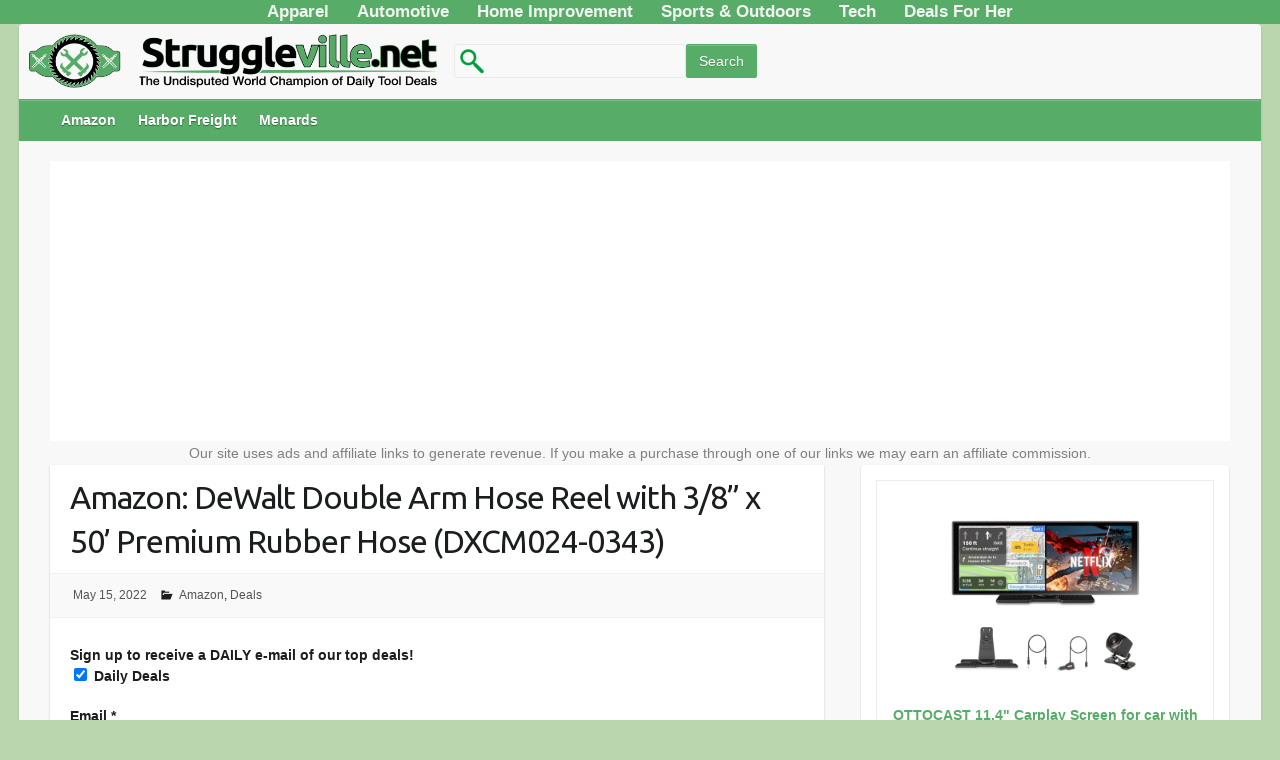

--- FILE ---
content_type: text/html; charset=UTF-8
request_url: https://struggleville.net/dewalt-dxcm024-0343/
body_size: 18460
content:
<!DOCTYPE html><html lang="en-US"><head> <script>(function(i,s,o,g,r,a,m){i['GoogleAnalyticsObject']=r;i[r]=i[r]||function(){(i[r].q=i[r].q||[]).push(arguments)},i[r].l=1*new Date();a=s.createElement(o),m=s.getElementsByTagName(o)[0];a.async=1;a.src=g;m.parentNode.insertBefore(a,m)})(window,document,'script','https://www.google-analytics.com/analytics.js','ga');ga('create','UA-48869613-1','auto');ga('send','pageview');</script> <link rel="profile" href="https://gmpg.org/xfn/11" /><link rel="pingback" href="https://struggleville.net/xmlrpc.php" /><meta name='robots' content='index, follow, max-image-preview:large, max-snippet:-1, max-video-preview:-1' /><title>Amazon: DeWalt Double Arm Hose Reel with 3/8” x 50’ Premium Rubber Hose (DXCM024-0343)</title><link rel="canonical" href="https://struggleville.net/dewalt-dxcm024-0343/" /><meta property="og:locale" content="en_US" /><meta property="og:type" content="article" /><meta property="og:title" content="Amazon: DeWalt Double Arm Hose Reel with 3/8” x 50’ Premium Rubber Hose (DXCM024-0343)" /><meta property="og:description" content="Home Depot: $121.79 Tractor Supply: $161.99 Acme Tools: $148.99   Check out other AMAZING deals on Amazon!" /><meta property="og:url" content="https://struggleville.net/dewalt-dxcm024-0343/" /><meta property="og:site_name" content="Struggleville" /><meta property="article:published_time" content="2022-05-15T05:37:19+00:00" /><meta property="og:image" content="https://struggleville.net/wp-content/uploads/2016/01/struggle-ville.png" /><meta property="og:image:width" content="1700" /><meta property="og:image:height" content="1166" /><meta property="og:image:type" content="image/png" /><meta name="author" content="PJ" /><meta name="twitter:card" content="summary_large_image" /><meta name="twitter:label1" content="Written by" /><meta name="twitter:data1" content="PJ" /> <script type="application/ld+json" class="yoast-schema-graph">{"@context":"https://schema.org","@graph":[{"@type":"Article","@id":"https://struggleville.net/dewalt-dxcm024-0343/#article","isPartOf":{"@id":"https://struggleville.net/dewalt-dxcm024-0343/"},"author":{"name":"PJ","@id":"https://struggleville.net/#/schema/person/5b6b01d049e2a327677fbc11bffb4440"},"headline":"Amazon: DeWalt Double Arm Hose Reel with 3/8” x 50’ Premium Rubber Hose (DXCM024-0343)","datePublished":"2022-05-15T05:37:19+00:00","mainEntityOfPage":{"@id":"https://struggleville.net/dewalt-dxcm024-0343/"},"wordCount":63,"publisher":{"@id":"https://struggleville.net/#organization"},"articleSection":["Amazon","Deals"],"inLanguage":"en-US"},{"@type":"WebPage","@id":"https://struggleville.net/dewalt-dxcm024-0343/","url":"https://struggleville.net/dewalt-dxcm024-0343/","name":"Amazon: DeWalt Double Arm Hose Reel with 3/8” x 50’ Premium Rubber Hose (DXCM024-0343)","isPartOf":{"@id":"https://struggleville.net/#website"},"datePublished":"2022-05-15T05:37:19+00:00","breadcrumb":{"@id":"https://struggleville.net/dewalt-dxcm024-0343/#breadcrumb"},"inLanguage":"en-US","potentialAction":[{"@type":"ReadAction","target":["https://struggleville.net/dewalt-dxcm024-0343/"]}]},{"@type":"BreadcrumbList","@id":"https://struggleville.net/dewalt-dxcm024-0343/#breadcrumb","itemListElement":[{"@type":"ListItem","position":1,"name":"Home","item":"https://struggleville.net/"},{"@type":"ListItem","position":2,"name":"Amazon: DeWalt Double Arm Hose Reel with 3/8” x 50’ Premium Rubber Hose (DXCM024-0343)"}]},{"@type":"WebSite","@id":"https://struggleville.net/#website","url":"https://struggleville.net/","name":"Struggleville","description":"The Undisputed World Champion of Daily Tool Deals","publisher":{"@id":"https://struggleville.net/#organization"},"potentialAction":[{"@type":"SearchAction","target":{"@type":"EntryPoint","urlTemplate":"https://struggleville.net/?s={search_term_string}"},"query-input":{"@type":"PropertyValueSpecification","valueRequired":true,"valueName":"search_term_string"}}],"inLanguage":"en-US"},{"@type":"Organization","@id":"https://struggleville.net/#organization","name":"Struggleville","alternateName":"Struggleville","url":"https://struggleville.net/","logo":{"@type":"ImageObject","inLanguage":"en-US","@id":"https://struggleville.net/#/schema/logo/image/","url":"https://i0.wp.com/struggleville.net/wp-content/uploads/2016/01/struggle-ville.png?fit=1700%2C1166&ssl=1","contentUrl":"https://i0.wp.com/struggleville.net/wp-content/uploads/2016/01/struggle-ville.png?fit=1700%2C1166&ssl=1","width":1700,"height":1166,"caption":"Struggleville"},"image":{"@id":"https://struggleville.net/#/schema/logo/image/"},"sameAs":["https://www.youtube.com/TheStruggleville","https://www.instagram.com/strugglevillepj/"]},{"@type":"Person","@id":"https://struggleville.net/#/schema/person/5b6b01d049e2a327677fbc11bffb4440","name":"PJ","image":{"@type":"ImageObject","inLanguage":"en-US","@id":"https://struggleville.net/#/schema/person/image/","url":"https://secure.gravatar.com/avatar/fac75b1f1401738bea35a6ed83481c2c995699bd11be17429785e3d58d637c7d?s=96&d=blank&r=r","contentUrl":"https://secure.gravatar.com/avatar/fac75b1f1401738bea35a6ed83481c2c995699bd11be17429785e3d58d637c7d?s=96&d=blank&r=r","caption":"PJ"},"sameAs":["https://www.instagram.com/strugglevillepj/","https://www.youtube.com/@TheStruggleville"],"url":"https://struggleville.net/author/pj/"}]}</script> <link rel='dns-prefetch' href='//www.googletagmanager.com' /><link rel='dns-prefetch' href='//fonts.googleapis.com' /><link rel="alternate" type="application/rss+xml" title="Struggleville &raquo; Feed" href="https://struggleville.net/feed/" /><link rel="alternate" type="application/rss+xml" title="Struggleville &raquo; Comments Feed" href="https://struggleville.net/comments/feed/" /><link rel="alternate" title="oEmbed (JSON)" type="application/json+oembed" href="https://struggleville.net/wp-json/oembed/1.0/embed?url=https%3A%2F%2Fstruggleville.net%2Fdewalt-dxcm024-0343%2F" /><link rel="alternate" title="oEmbed (XML)" type="text/xml+oembed" href="https://struggleville.net/wp-json/oembed/1.0/embed?url=https%3A%2F%2Fstruggleville.net%2Fdewalt-dxcm024-0343%2F&#038;format=xml" /><meta charset="UTF-8" /><meta name="viewport" content="width=device-width, initial-scale=1, maximum-scale=1"> <!--noptimize--><script data-wpfc-render="false" id="strug-ready">
window.advanced_ads_ready=function(e,a){a=a||"complete";var d=function(e){return"interactive"===a?"loading"!==e:"complete"===e};d(document.readyState)?e():document.addEventListener("readystatechange",(function(a){d(a.target.readyState)&&e()}),{once:"interactive"===a})},window.advanced_ads_ready_queue=window.advanced_ads_ready_queue||[];		</script>
<!--/noptimize--><style id='wp-img-auto-sizes-contain-inline-css' type='text/css'>img:is([sizes=auto i],[sizes^="auto," i]){contain-intrinsic-size:3000px 1500px}</style><style id='classic-theme-styles-inline-css' type='text/css'>/*! This file is auto-generated */
.wp-block-button__link{color:#fff;background-color:#32373c;border-radius:9999px;box-shadow:none;text-decoration:none;padding:calc(.667em + 2px) calc(1.333em + 2px);font-size:1.125em}.wp-block-file__button{background:#32373c;color:#fff;text-decoration:none}</style><!-- <link rel='stylesheet' id='contact-form-7-css' href='https://struggleville.net/wp-content/cache/autoptimize/css/autoptimize_single_64ac31699f5326cb3c76122498b76f66.css' type='text/css' media='all' /> --><!-- <link rel='stylesheet' id='hamburger.css-css' href='https://struggleville.net/wp-content/cache/autoptimize/css/autoptimize_single_2a34dbc716a5013a0b987ac81ad3e30f.css' type='text/css' media='all' /> --><!-- <link rel='stylesheet' id='wprmenu.css-css' href='https://struggleville.net/wp-content/cache/autoptimize/css/autoptimize_single_8ca27f7f132cbe512db0a2a1181e0d88.css' type='text/css' media='all' /> -->
<link rel="stylesheet" type="text/css" href="//struggleville.net/wp-content/cache/wpfc-minified/1b9cbjl4/duiqt.css" media="all"/><style id='wprmenu.css-inline-css' type='text/css'>@media only screen and (max-width:768px){html body div.wprm-wrapper{overflow:scroll}#wprmenu_bar{background-image:url();background-size:cover;background-repeat:repeat}#wprmenu_bar{background-color:#57ad68}html body div#mg-wprm-wrap .wpr_submit .icon.icon-search{color:#fff}#wprmenu_bar .menu_title,#wprmenu_bar .wprmenu_icon_menu,#wprmenu_bar .menu_title a{color:#f2f2f2}#wprmenu_bar .menu_title a{font-size:23px;font-weight:bolder}#mg-wprm-wrap li.menu-item a{font-size:15px;text-transform:uppercase;font-weight:400}#mg-wprm-wrap li.menu-item-has-children ul.sub-menu a{font-size:15px;text-transform:uppercase;font-weight:400}#mg-wprm-wrap li.current-menu-item>a{background:#57ad68}#mg-wprm-wrap li.current-menu-item>a,#mg-wprm-wrap li.current-menu-item span.wprmenu_icon{color:#fff !important}#mg-wprm-wrap{background-color:#2e2e2e}.cbp-spmenu-push-toright,.cbp-spmenu-push-toright .mm-slideout{left:100%}.cbp-spmenu-push-toleft{left:-100%}#mg-wprm-wrap.cbp-spmenu-right,#mg-wprm-wrap.cbp-spmenu-left,#mg-wprm-wrap.cbp-spmenu-right.custom,#mg-wprm-wrap.cbp-spmenu-left.custom,.cbp-spmenu-vertical{width:100%;max-width:400px}#mg-wprm-wrap ul#wprmenu_menu_ul li.menu-item a,div#mg-wprm-wrap ul li span.wprmenu_icon{color:#cfcfcf}#mg-wprm-wrap ul#wprmenu_menu_ul li.menu-item:valid~a{color:#fff}#mg-wprm-wrap ul#wprmenu_menu_ul li.menu-item a:hover{background:#57ad68;color:#606060 !important}div#mg-wprm-wrap ul>li:hover>span.wprmenu_icon{color:#606060 !important}.wprmenu_bar .hamburger-inner,.wprmenu_bar .hamburger-inner:before,.wprmenu_bar .hamburger-inner:after{background:#fff}.wprmenu_bar .hamburger:hover .hamburger-inner,.wprmenu_bar .hamburger:hover .hamburger-inner:before,.wprmenu_bar .hamburger:hover .hamburger-inner:after{background:#fff}div.wprmenu_bar div.hamburger{padding-right:6px !important}#wprmenu_menu.left{width:100%;left:-100%;right:auto}#wprmenu_menu.right{width:100%;right:-100%;left:auto}html body div#wprmenu_bar{height:px}#mg-wprm-wrap.cbp-spmenu-left,#mg-wprm-wrap.cbp-spmenu-right,#mg-widgetmenu-wrap.cbp-spmenu-widget-left,#mg-widgetmenu-wrap.cbp-spmenu-widget-right{top:px !important}.wprmenu_bar .hamburger{float:left}.wprmenu_bar #custom_menu_icon.hamburger{top:0;left:0;float:left !important;background-color:#ccc}.wpr_custom_menu #custom_menu_icon{display:block}html{padding-top:42px !important}#wprmenu_bar,#mg-wprm-wrap{display:block}div#wpadminbar{position:fixed}}</style><!-- <link rel='stylesheet' id='wpr_icons-css' href='https://struggleville.net/wp-content/cache/autoptimize/css/autoptimize_single_d313cb2cdb26f9f0450a1f43872208bf.css' type='text/css' media='all' /> --><!-- <link rel='stylesheet' id='travelify_style-css' href='https://struggleville.net/wp-content/cache/autoptimize/css/autoptimize_single_aba05765ed75b851349a627bb1b9a50b.css' type='text/css' media='all' /> --><!-- <link rel='stylesheet' id='aawp-css' href='https://struggleville.net/wp-content/cache/autoptimize/css/autoptimize_single_7ce82084998d8600177b32158a8aaaa7.css' type='text/css' media='all' /> -->
<link rel="stylesheet" type="text/css" href="//struggleville.net/wp-content/cache/wpfc-minified/mou1epgw/g4zsw.css" media="all"/> <script src='//struggleville.net/wp-content/cache/wpfc-minified/2ctw3tvk/duiqt.js' type="text/javascript"></script>
<!-- <script type="text/javascript" src="https://struggleville.net/wp-includes/js/jquery/jquery.min.js" id="jquery-core-js"></script> --> <!-- <script defer type="text/javascript" src="https://struggleville.net/wp-includes/js/jquery/jquery-migrate.min.js" id="jquery-migrate-js"></script> --> <!-- <script defer type="text/javascript" src="https://struggleville.net/wp-content/cache/autoptimize/js/autoptimize_single_851f8dba812d4762ed4e16c5baf25cd6.js" id="modernizr-js"></script> --> <!-- <script defer type="text/javascript" src="https://struggleville.net/wp-content/cache/autoptimize/js/autoptimize_single_b4713df0b78aa1688c57628e4f1cab0c.js" id="touchSwipe-js"></script> --> <script defer id="wprmenu.js-js-extra" src="[data-uri]"></script> <script src='//struggleville.net/wp-content/cache/wpfc-minified/13gvbpzb/duiqt.js' type="text/javascript"></script>
<!-- <script defer type="text/javascript" src="https://struggleville.net/wp-content/cache/autoptimize/js/autoptimize_single_830fefaf44a115514ceb786726dfe126.js" id="wprmenu.js-js"></script> --> <!-- <script defer type="text/javascript" src="https://struggleville.net/wp-content/themes/travelify/library/js/functions.min.js" id="theme_functions-js"></script> --> 
<script type="text/javascript" src="https://www.googletagmanager.com/gtag/js?id=GT-MKTBQC6" id="google_gtagjs-js" async></script> <script defer id="google_gtagjs-js-after" src="[data-uri]"></script> <script defer id="wp-disable-css-lazy-load-js-extra" src="[data-uri]"></script> <script src='//struggleville.net/wp-content/cache/wpfc-minified/6mw12255/duiqt.js' type="text/javascript"></script>
<!-- <script defer type="text/javascript" src="https://struggleville.net/wp-content/plugins/wp-disable/js/css-lazy-load.min.js" id="wp-disable-css-lazy-load-js"></script> --> <style type="text/css">.aawp .aawp-tb__row--highlight{background-color:#256aaf}.aawp .aawp-tb__row--highlight{color:#256aaf}.aawp .aawp-tb__row--highlight a{color:#256aaf}</style><style type="text/css">.aawp .aawp-star-rating--custom,.aawp-star-rating--custom,a.aawp-star-rating--custom{background-image:none}.aawp .aawp-star-rating--custom>span,.aawp-star-rating--custom>span,a.aawp-star-rating--custom>span{background-image:url('https://struggleville.net/wp-content/uploads/2020/01/StrugglevilleAmazonReviewStar1.png')}</style><meta name="generator" content="Site Kit by Google 1.170.0" /> <script src="https://cdn.onesignal.com/sdks/web/v16/OneSignalSDK.page.js" defer></script> <script>window.OneSignalDeferred=window.OneSignalDeferred||[];OneSignalDeferred.push(async function(OneSignal){await OneSignal.init({appId:"6df887a2-cf6b-42b2-a0e5-99dfb3695669",serviceWorkerOverrideForTypical:true,path:"https://struggleville.net/wp-content/plugins/onesignal-free-web-push-notifications/sdk_files/",serviceWorkerParam:{scope:"/wp-content/plugins/onesignal-free-web-push-notifications/sdk_files/push/onesignal/"},serviceWorkerPath:"OneSignalSDKWorker.js",});});if(navigator.serviceWorker){navigator.serviceWorker.getRegistrations().then((registrations)=>{registrations.forEach((registration)=>{if(registration.active&&registration.active.scriptURL.includes('OneSignalSDKWorker.js.php')){registration.unregister().then((success)=>{if(success){console.log('OneSignalSW: Successfully unregistered:',registration.active.scriptURL);}else{console.log('OneSignalSW: Failed to unregister:',registration.active.scriptURL);}});}});}).catch((error)=>{console.error('Error fetching service worker registrations:',error);});}</script> <style type="text/css" media="screen">ins{background:#fff}</style><style type="text/css">a{color:#57ad68}#site-title a{color:}#site-title a:hover{color:}.wrapper{background:#f8f8f8}.social-icons ul li a{color:#57ad68}#main-nav a,#main-nav a:hover,#main-nav a:focus,#main-nav ul li.current-menu-item a,#main-nav ul li.current_page_ancestor a,#main-nav ul li.current-menu-ancestor a,#main-nav ul li.current_page_item a,#main-nav ul li:hover>a{color:#fff}.widget,article{background:#fff}.entry-title,.entry-title a,.entry-title a:focus,h1,h2,h3,h4,h5,h6,.widget-title{color:#1b1e1f}a:focus,a:active,a:hover,.tags a:hover,.custom-gallery-title a,.widget-title a,#content ul a:hover,#content ol a:hover,.widget ul li a:hover,.entry-title a:hover,.entry-meta a:hover,#site-generator .copyright a:hover{color:#439f55}#main-nav{background:#57ad68;border-color:#57ad68}#main-nav ul li ul,body{border-color:#439f55}#main-nav a:hover,#main-nav ul li.current-menu-item a,#main-nav ul li.current_page_ancestor a,#main-nav ul li.current-menu-ancestor a,#main-nav ul li.current_page_item a,#main-nav ul li:hover>a,#main-nav li:hover>a,#main-nav ul ul :hover>a,#main-nav a:focus{background:#439f55}#main-nav ul li ul li a:hover,#main-nav ul li ul li:hover>a,#main-nav ul li.current-menu-item ul li a:hover{color:#439f55}.entry-content{color:#1d1d1d}input[type=reset],input[type=button],input[type=submit],.entry-meta-bar .readmore,#controllers a:hover,#controllers a.active,.pagination span,.pagination a:hover span,.wp-pagenavi .current,.wp-pagenavi a:hover{background:#57ad68;border-color:#57ad68 !important}::selection{background:#57ad68}blockquote{border-color:#439f55}#controllers a:hover,#controllers a.active{color:#439f55}input[type=reset]:hover,input[type=button]:hover,input[type=submit]:hover,input[type=reset]:active,input[type=button]:active,input[type=submit]:active,.entry-meta-bar .readmore:hover,.entry-meta-bar .readmore:active,ul.default-wp-page li a:hover,ul.default-wp-page li a:active{background:#439f55;border-color:#439f55}</style><meta name="google-adsense-platform-account" content="ca-host-pub-2644536267352236"><meta name="google-adsense-platform-domain" content="sitekit.withgoogle.com"> <style type="text/css" id="custom-background-css">body.custom-background{background-color:#bad6af}</style><link rel="icon" href="https://struggleville.net/wp-content/uploads/2016/01/SV.png" sizes="32x32" /><link rel="icon" href="https://struggleville.net/wp-content/uploads/2016/01/SV.png" sizes="192x192" /><link rel="apple-touch-icon" href="https://struggleville.net/wp-content/uploads/2016/01/SV.png" /><meta name="msapplication-TileImage" content="https://struggleville.net/wp-content/uploads/2016/01/SV.png" /><style type="text/css" id="wp-custom-css">@media (max-width:767px){#main-nav{display:none}}div.hgroup-wrap{padding-bottom:0}hgroup#site-logo,section.hgroup-right{margin-top:0}form#searchform{display:inline-block;float:left;margin-top:20px;width:400px}.wrapper{max-width:97%}.container{max-width:95%;padding:0 10px}.attachment-featured.wp-post-image{width:100%}.post-featured-image{max-width:100%}.slides img{width:100%}.appbtn{width:100%;background-color:#439f55;border:2px;color:#fff;text-align:center;font-size:24px;height:55px;border-radius:8px}.buybtn{background-color:#439f55;border:2px;color:#fff;text-align:center;font-size:18px;height:35px;border-radius:8px}.page-id-9004 #wprmenu_bar,.page-id-7039 #wprmenu_bar,.page-id-7076 #wprmenu_bar,.page-id-7098 #wprmenu_bar,.page-id-7104 #wprmenu_bar,.page-id-7118 #wprmenu_bar,.page-id-7114 #wprmenu_bar,.page-id-7123 #wprmenu_bar,.page-id-7128 #wprmenu_bar,.page-id-7134 #wprmenu_bar,.page-id-7139 #wprmenu_bar,.page-id-7181 #wprmenu_bar,.page-id-7186 #wprmenu_bar,.page-id-7195 #wprmenu_bar,.page-id-7207 #wprmenu_bar,.page-id-7514 #wprmenu_bar,.page-id-7656 #wprmenu_bar,.page-id-8992 #wprmenu_bar{display:none}.attachment div#secondary{display:none}.attachment div#primary{width:100%}.grecaptcha-badge{display:none}header#branding{margin-top:0}#main-nav{font-weight:700;height:40px}.wpcnt{text-align:left !important}.entry-meta .author{display:none}.topnav{text-align:center;background-color:#57ad68;overflow:hidden}.topnav a{float:center;color:#f2f2f2;text-align:center;padding:14px 12px;text-decoration:none;font-size:17px;font-weight:700}.topnav a:hover{background-color:#439f55;color:#fff}.topnav a.active{background-color:#439f55;color:#fff}hr{border-width:3px 0 0;border-color:#666;margin-top:10px}#searchsubmit{text-transform:none !important}</style> <script async src="https://pagead2.googlesyndication.com/pagead/js/adsbygoogle.js"></script> <script>(adsbygoogle=window.adsbygoogle||[]).push({google_ad_client:"ca-pub-7445264842729461",enable_page_level_ads:true});</script> <style id='global-styles-inline-css' type='text/css'>:root{--wp--preset--aspect-ratio--square:1;--wp--preset--aspect-ratio--4-3:4/3;--wp--preset--aspect-ratio--3-4:3/4;--wp--preset--aspect-ratio--3-2:3/2;--wp--preset--aspect-ratio--2-3:2/3;--wp--preset--aspect-ratio--16-9:16/9;--wp--preset--aspect-ratio--9-16:9/16;--wp--preset--color--black:#000;--wp--preset--color--cyan-bluish-gray:#abb8c3;--wp--preset--color--white:#fff;--wp--preset--color--pale-pink:#f78da7;--wp--preset--color--vivid-red:#cf2e2e;--wp--preset--color--luminous-vivid-orange:#ff6900;--wp--preset--color--luminous-vivid-amber:#fcb900;--wp--preset--color--light-green-cyan:#7bdcb5;--wp--preset--color--vivid-green-cyan:#00d084;--wp--preset--color--pale-cyan-blue:#8ed1fc;--wp--preset--color--vivid-cyan-blue:#0693e3;--wp--preset--color--vivid-purple:#9b51e0;--wp--preset--gradient--vivid-cyan-blue-to-vivid-purple:linear-gradient(135deg,#0693e3 0%,#9b51e0 100%);--wp--preset--gradient--light-green-cyan-to-vivid-green-cyan:linear-gradient(135deg,#7adcb4 0%,#00d082 100%);--wp--preset--gradient--luminous-vivid-amber-to-luminous-vivid-orange:linear-gradient(135deg,#fcb900 0%,#ff6900 100%);--wp--preset--gradient--luminous-vivid-orange-to-vivid-red:linear-gradient(135deg,#ff6900 0%,#cf2e2e 100%);--wp--preset--gradient--very-light-gray-to-cyan-bluish-gray:linear-gradient(135deg,#eee 0%,#a9b8c3 100%);--wp--preset--gradient--cool-to-warm-spectrum:linear-gradient(135deg,#4aeadc 0%,#9778d1 20%,#cf2aba 40%,#ee2c82 60%,#fb6962 80%,#fef84c 100%);--wp--preset--gradient--blush-light-purple:linear-gradient(135deg,#ffceec 0%,#9896f0 100%);--wp--preset--gradient--blush-bordeaux:linear-gradient(135deg,#fecda5 0%,#fe2d2d 50%,#6b003e 100%);--wp--preset--gradient--luminous-dusk:linear-gradient(135deg,#ffcb70 0%,#c751c0 50%,#4158d0 100%);--wp--preset--gradient--pale-ocean:linear-gradient(135deg,#fff5cb 0%,#b6e3d4 50%,#33a7b5 100%);--wp--preset--gradient--electric-grass:linear-gradient(135deg,#caf880 0%,#71ce7e 100%);--wp--preset--gradient--midnight:linear-gradient(135deg,#020381 0%,#2874fc 100%);--wp--preset--font-size--small:13px;--wp--preset--font-size--medium:20px;--wp--preset--font-size--large:36px;--wp--preset--font-size--x-large:42px;--wp--preset--spacing--20:.44rem;--wp--preset--spacing--30:.67rem;--wp--preset--spacing--40:1rem;--wp--preset--spacing--50:1.5rem;--wp--preset--spacing--60:2.25rem;--wp--preset--spacing--70:3.38rem;--wp--preset--spacing--80:5.06rem;--wp--preset--shadow--natural:6px 6px 9px rgba(0,0,0,.2);--wp--preset--shadow--deep:12px 12px 50px rgba(0,0,0,.4);--wp--preset--shadow--sharp:6px 6px 0px rgba(0,0,0,.2);--wp--preset--shadow--outlined:6px 6px 0px -3px #fff,6px 6px #000;--wp--preset--shadow--crisp:6px 6px 0px #000}:where(.is-layout-flex){gap:.5em}:where(.is-layout-grid){gap:.5em}body .is-layout-flex{display:flex}.is-layout-flex{flex-wrap:wrap;align-items:center}.is-layout-flex>:is(*,div){margin:0}body .is-layout-grid{display:grid}.is-layout-grid>:is(*,div){margin:0}:where(.wp-block-columns.is-layout-flex){gap:2em}:where(.wp-block-columns.is-layout-grid){gap:2em}:where(.wp-block-post-template.is-layout-flex){gap:1.25em}:where(.wp-block-post-template.is-layout-grid){gap:1.25em}.has-black-color{color:var(--wp--preset--color--black) !important}.has-cyan-bluish-gray-color{color:var(--wp--preset--color--cyan-bluish-gray) !important}.has-white-color{color:var(--wp--preset--color--white) !important}.has-pale-pink-color{color:var(--wp--preset--color--pale-pink) !important}.has-vivid-red-color{color:var(--wp--preset--color--vivid-red) !important}.has-luminous-vivid-orange-color{color:var(--wp--preset--color--luminous-vivid-orange) !important}.has-luminous-vivid-amber-color{color:var(--wp--preset--color--luminous-vivid-amber) !important}.has-light-green-cyan-color{color:var(--wp--preset--color--light-green-cyan) !important}.has-vivid-green-cyan-color{color:var(--wp--preset--color--vivid-green-cyan) !important}.has-pale-cyan-blue-color{color:var(--wp--preset--color--pale-cyan-blue) !important}.has-vivid-cyan-blue-color{color:var(--wp--preset--color--vivid-cyan-blue) !important}.has-vivid-purple-color{color:var(--wp--preset--color--vivid-purple) !important}.has-black-background-color{background-color:var(--wp--preset--color--black) !important}.has-cyan-bluish-gray-background-color{background-color:var(--wp--preset--color--cyan-bluish-gray) !important}.has-white-background-color{background-color:var(--wp--preset--color--white) !important}.has-pale-pink-background-color{background-color:var(--wp--preset--color--pale-pink) !important}.has-vivid-red-background-color{background-color:var(--wp--preset--color--vivid-red) !important}.has-luminous-vivid-orange-background-color{background-color:var(--wp--preset--color--luminous-vivid-orange) !important}.has-luminous-vivid-amber-background-color{background-color:var(--wp--preset--color--luminous-vivid-amber) !important}.has-light-green-cyan-background-color{background-color:var(--wp--preset--color--light-green-cyan) !important}.has-vivid-green-cyan-background-color{background-color:var(--wp--preset--color--vivid-green-cyan) !important}.has-pale-cyan-blue-background-color{background-color:var(--wp--preset--color--pale-cyan-blue) !important}.has-vivid-cyan-blue-background-color{background-color:var(--wp--preset--color--vivid-cyan-blue) !important}.has-vivid-purple-background-color{background-color:var(--wp--preset--color--vivid-purple) !important}.has-black-border-color{border-color:var(--wp--preset--color--black) !important}.has-cyan-bluish-gray-border-color{border-color:var(--wp--preset--color--cyan-bluish-gray) !important}.has-white-border-color{border-color:var(--wp--preset--color--white) !important}.has-pale-pink-border-color{border-color:var(--wp--preset--color--pale-pink) !important}.has-vivid-red-border-color{border-color:var(--wp--preset--color--vivid-red) !important}.has-luminous-vivid-orange-border-color{border-color:var(--wp--preset--color--luminous-vivid-orange) !important}.has-luminous-vivid-amber-border-color{border-color:var(--wp--preset--color--luminous-vivid-amber) !important}.has-light-green-cyan-border-color{border-color:var(--wp--preset--color--light-green-cyan) !important}.has-vivid-green-cyan-border-color{border-color:var(--wp--preset--color--vivid-green-cyan) !important}.has-pale-cyan-blue-border-color{border-color:var(--wp--preset--color--pale-cyan-blue) !important}.has-vivid-cyan-blue-border-color{border-color:var(--wp--preset--color--vivid-cyan-blue) !important}.has-vivid-purple-border-color{border-color:var(--wp--preset--color--vivid-purple) !important}.has-vivid-cyan-blue-to-vivid-purple-gradient-background{background:var(--wp--preset--gradient--vivid-cyan-blue-to-vivid-purple) !important}.has-light-green-cyan-to-vivid-green-cyan-gradient-background{background:var(--wp--preset--gradient--light-green-cyan-to-vivid-green-cyan) !important}.has-luminous-vivid-amber-to-luminous-vivid-orange-gradient-background{background:var(--wp--preset--gradient--luminous-vivid-amber-to-luminous-vivid-orange) !important}.has-luminous-vivid-orange-to-vivid-red-gradient-background{background:var(--wp--preset--gradient--luminous-vivid-orange-to-vivid-red) !important}.has-very-light-gray-to-cyan-bluish-gray-gradient-background{background:var(--wp--preset--gradient--very-light-gray-to-cyan-bluish-gray) !important}.has-cool-to-warm-spectrum-gradient-background{background:var(--wp--preset--gradient--cool-to-warm-spectrum) !important}.has-blush-light-purple-gradient-background{background:var(--wp--preset--gradient--blush-light-purple) !important}.has-blush-bordeaux-gradient-background{background:var(--wp--preset--gradient--blush-bordeaux) !important}.has-luminous-dusk-gradient-background{background:var(--wp--preset--gradient--luminous-dusk) !important}.has-pale-ocean-gradient-background{background:var(--wp--preset--gradient--pale-ocean) !important}.has-electric-grass-gradient-background{background:var(--wp--preset--gradient--electric-grass) !important}.has-midnight-gradient-background{background:var(--wp--preset--gradient--midnight) !important}.has-small-font-size{font-size:var(--wp--preset--font-size--small) !important}.has-medium-font-size{font-size:var(--wp--preset--font-size--medium) !important}.has-large-font-size{font-size:var(--wp--preset--font-size--large) !important}.has-x-large-font-size{font-size:var(--wp--preset--font-size--x-large) !important}</style><!-- <link rel='stylesheet' id='mailpoet_public-css' href='https://struggleville.net/wp-content/cache/autoptimize/css/autoptimize_single_b1f0906e2cdb50419a039194586df550.css' type='text/css' media='all' /> -->
<link rel="stylesheet" type="text/css" href="//struggleville.net/wp-content/cache/wpfc-minified/esresn7q/duiqt.css" media="all"/><link rel='stylesheet' id='mailpoet_custom_fonts_0-css' href='https://fonts.googleapis.com/css?family=Abril+FatFace%3A400%2C400i%2C700%2C700i%7CAlegreya%3A400%2C400i%2C700%2C700i%7CAlegreya+Sans%3A400%2C400i%2C700%2C700i%7CAmatic+SC%3A400%2C400i%2C700%2C700i%7CAnonymous+Pro%3A400%2C400i%2C700%2C700i%7CArchitects+Daughter%3A400%2C400i%2C700%2C700i%7CArchivo%3A400%2C400i%2C700%2C700i%7CArchivo+Narrow%3A400%2C400i%2C700%2C700i%7CAsap%3A400%2C400i%2C700%2C700i%7CBarlow%3A400%2C400i%2C700%2C700i%7CBioRhyme%3A400%2C400i%2C700%2C700i%7CBonbon%3A400%2C400i%2C700%2C700i%7CCabin%3A400%2C400i%2C700%2C700i%7CCairo%3A400%2C400i%2C700%2C700i%7CCardo%3A400%2C400i%2C700%2C700i%7CChivo%3A400%2C400i%2C700%2C700i%7CConcert+One%3A400%2C400i%2C700%2C700i%7CCormorant%3A400%2C400i%2C700%2C700i%7CCrimson+Text%3A400%2C400i%2C700%2C700i%7CEczar%3A400%2C400i%2C700%2C700i%7CExo+2%3A400%2C400i%2C700%2C700i%7CFira+Sans%3A400%2C400i%2C700%2C700i%7CFjalla+One%3A400%2C400i%2C700%2C700i%7CFrank+Ruhl+Libre%3A400%2C400i%2C700%2C700i%7CGreat+Vibes%3A400%2C400i%2C700%2C700i&#038;ver=6.9' type='text/css' media='all' /><link rel='stylesheet' id='mailpoet_custom_fonts_1-css' href='https://fonts.googleapis.com/css?family=Heebo%3A400%2C400i%2C700%2C700i%7CIBM+Plex%3A400%2C400i%2C700%2C700i%7CInconsolata%3A400%2C400i%2C700%2C700i%7CIndie+Flower%3A400%2C400i%2C700%2C700i%7CInknut+Antiqua%3A400%2C400i%2C700%2C700i%7CInter%3A400%2C400i%2C700%2C700i%7CKarla%3A400%2C400i%2C700%2C700i%7CLibre+Baskerville%3A400%2C400i%2C700%2C700i%7CLibre+Franklin%3A400%2C400i%2C700%2C700i%7CMontserrat%3A400%2C400i%2C700%2C700i%7CNeuton%3A400%2C400i%2C700%2C700i%7CNotable%3A400%2C400i%2C700%2C700i%7CNothing+You+Could+Do%3A400%2C400i%2C700%2C700i%7CNoto+Sans%3A400%2C400i%2C700%2C700i%7CNunito%3A400%2C400i%2C700%2C700i%7COld+Standard+TT%3A400%2C400i%2C700%2C700i%7COxygen%3A400%2C400i%2C700%2C700i%7CPacifico%3A400%2C400i%2C700%2C700i%7CPoppins%3A400%2C400i%2C700%2C700i%7CProza+Libre%3A400%2C400i%2C700%2C700i%7CPT+Sans%3A400%2C400i%2C700%2C700i%7CPT+Serif%3A400%2C400i%2C700%2C700i%7CRakkas%3A400%2C400i%2C700%2C700i%7CReenie+Beanie%3A400%2C400i%2C700%2C700i%7CRoboto+Slab%3A400%2C400i%2C700%2C700i&#038;ver=6.9' type='text/css' media='all' /><link rel='stylesheet' id='mailpoet_custom_fonts_2-css' href='https://fonts.googleapis.com/css?family=Ropa+Sans%3A400%2C400i%2C700%2C700i%7CRubik%3A400%2C400i%2C700%2C700i%7CShadows+Into+Light%3A400%2C400i%2C700%2C700i%7CSpace+Mono%3A400%2C400i%2C700%2C700i%7CSpectral%3A400%2C400i%2C700%2C700i%7CSue+Ellen+Francisco%3A400%2C400i%2C700%2C700i%7CTitillium+Web%3A400%2C400i%2C700%2C700i%7CUbuntu%3A400%2C400i%2C700%2C700i%7CVarela%3A400%2C400i%2C700%2C700i%7CVollkorn%3A400%2C400i%2C700%2C700i%7CWork+Sans%3A400%2C400i%2C700%2C700i%7CYatra+One%3A400%2C400i%2C700%2C700i&#038;ver=6.9' type='text/css' media='all' /></head><body data-rsssl=1 class="wp-singular post-template-default single single-post postid-46908 single-format-standard custom-background wp-theme-travelify aawp-custom  aa-prefix-strug-"><div height="50" class="topnav"> <a href="https://struggleville.net/apparel/">Apparel</a> <a href="https://struggleville.net/auto">Automotive</a> <a href="https://struggleville.net/homeimprovement/">Home Improvement</a> <a href="https://struggleville.net/outdoordeals/">Sports & Outdoors</a> <a href="https://struggleville.net/techdeals/">Tech</a> <a href="https://struggleville.net/daily-womens-deals/">Deals For Her</a></div><div class="wrapper"><header id="branding" > <a href="https://www.struggleville.net"><img src="https://struggleville.net/wp-content/uploads/2025/11/logo-retina2.png" alt="Struggleville tool deal website logo"  align="left" width="425px" height="55px" style="padding-top: 10px; padding-bottom: 10px; padding-right: 10px;" /></a><div height="43" width="400"><form role="search" method="get" id="searchform" class="searchform" action="https://www.struggleville.net"><input type="text" value="" name="s" id="s" style="background-image:url(https://struggleville.net/wp-content/uploads/2025/11/search-icon-retina.png); background-repeat: no-repeat; padding-left:30px; background-size: 30px 30px; background-position: 2px center;" /><input type="submit" id="searchsubmit" value="Search" /></form></div><div class="container clearfix"><div class="hgroup-wrap clearfix"><section class="hgroup-right"></section><hgroup id="site-logo" class="clearfix"></hgroup></div></div><nav id="main-nav" class="clearfix"><div class="container clearfix"><ul class="root"><li id="menu-item-66020" class="menu-item menu-item-type-post_type menu-item-object-page menu-item-66020"><a href="https://struggleville.net/amazon-deal-hub/">Amazon</a></li><li id="menu-item-65970" class="menu-item menu-item-type-post_type menu-item-object-page menu-item-65970"><a href="https://struggleville.net/harbor-freight-deals/">Harbor Freight</a></li><li id="menu-item-65985" class="menu-item menu-item-type-post_type menu-item-object-page menu-item-65985"><a href="https://struggleville.net/menards-deals/">Menards</a></li></ul></div></nav></header><div id="main" class="container clearfix"><div><div style="margin-left: auto;margin-right: auto;text-align: center;" id="strug-2900512770"><script async src="//pagead2.googlesyndication.com/pagead/js/adsbygoogle.js?client=ca-pub-7445264842729461" crossorigin="anonymous"></script><ins class="adsbygoogle" style="display:block;" data-ad-client="ca-pub-7445264842729461" 
data-ad-slot="2878685037" 
data-ad-format="auto"></ins> <script>(adsbygoogle=window.adsbygoogle||[]).push({});</script> </div><div align="center" height="48"> <font size="-3" color="gray"> Our site uses ads and affiliate links to generate revenue. If you make a purchase through one of our links we may earn an affiliate commission.</font></div></div><div id="container"><div id="primary" class="no-margin-left"><div id="content"><section id="post-46908" class="post-46908 post type-post status-publish format-standard hentry category-amazon category-deals"><article><header class="entry-header"><h2 class="entry-title"> Amazon: DeWalt Double Arm Hose Reel with 3/8” x 50’ Premium Rubber Hose (DXCM024-0343)</h2></header><div class="entry-meta-bar clearfix"><div class="entry-meta"> <span class="byline"> <span class="author vcard"><a class="url fn n" href="https://struggleville.net/author/pj/">PJ</a></span></span><span class="posted-on"><a href="https://struggleville.net/dewalt-dxcm024-0343/" rel="bookmark"><time class="entry-date published updated" datetime="2022-05-15T00:37:19-05:00">May 15, 2022</time></a></span> <span class="category"><a href="https://struggleville.net/category/amazon/" rel="category tag">Amazon</a>, <a href="https://struggleville.net/category/deals/" rel="category tag">Deals</a></span></div></div><div class="entry-content clearfix"><p><div class="
mailpoet_form_popup_overlay
"></div><div
id="mailpoet_form_12"
class="
mailpoet_form
mailpoet_form_shortcode
mailpoet_form_position_
mailpoet_form_animation_
"
><style type="text/css">#mailpoet_form_12 .mailpoet_paragraph{line-height:20px}#mailpoet_form_12 .mailpoet_segment_label,#mailpoet_form_12 .mailpoet_text_label,#mailpoet_form_12 .mailpoet_textarea_label,#mailpoet_form_12 .mailpoet_select_label,#mailpoet_form_12 .mailpoet_radio_label,#mailpoet_form_12 .mailpoet_checkbox_label,#mailpoet_form_12 .mailpoet_list_label,#mailpoet_form_12 .mailpoet_date_label{display:block;font-weight:700}#mailpoet_form_12 .mailpoet_text,#mailpoet_form_12 .mailpoet_textarea,#mailpoet_form_12 .mailpoet_select,#mailpoet_form_12 .mailpoet_date_month,#mailpoet_form_12 .mailpoet_date_day,#mailpoet_form_12 .mailpoet_date_year,#mailpoet_form_12 .mailpoet_date{display:block}#mailpoet_form_12 .mailpoet_text,#mailpoet_form_12 .mailpoet_textarea{width:200px}#mailpoet_form_12 .mailpoet_validate_success{font-weight:600;color:#468847}#mailpoet_form_12 .mailpoet_validate_error{color:#b94a48}#mailpoet_form_12 .mailpoet_form_loading{width:30px;text-align:center;line-height:normal}#mailpoet_form_12 .mailpoet_form_loading>span{width:5px;height:5px;background-color:#5b5b5b}#mailpoet_form_12 .mailpoet_message{margin:0;padding:0 20px}#mailpoet_form_12 .mailpoet_paragraph.last{margin-bottom:0}@media (max-width:500px){#mailpoet_form_12{background-image:none}}@media (min-width:500px){#mailpoet_form_12 .last .mailpoet_paragraph:last-child{margin-bottom:0}}@media (max-width:500px){#mailpoet_form_12 .mailpoet_form_column:last-child .mailpoet_paragraph:last-child{margin-bottom:0}}</style><form
target="_self"
method="post"
action="https://struggleville.net/wp-admin/admin-post.php?action=mailpoet_subscription_form"
class="mailpoet_form mailpoet_form_form mailpoet_form_shortcode"
novalidate
data-delay=""
data-exit-intent-enabled=""
data-font-family=""
data-cookie-expiration-time=""
> <input type="hidden" name="data[form_id]" value="12" /> <input type="hidden" name="token" value="0e230ae80b" /> <input type="hidden" name="api_version" value="v1" /> <input type="hidden" name="endpoint" value="subscribers" /> <input type="hidden" name="mailpoet_method" value="subscribe" /> <label class="mailpoet_hp_email_label" style="display: none !important;">Please leave this field empty<input type="email" name="data[email]"/></label><div class="mailpoet_paragraph"><fieldset><legend class="mailpoet_segment_label" >Sign up to receive a DAILY e-mail of our top deals!</legend><label class="mailpoet_checkbox_label" for="mailpoet_segment_1" ><input type="checkbox" class="mailpoet_checkbox" id="mailpoet_segment_1" name="data[form_field_NjA4NjZhZDQ5ZmExX3NlZ21lbnRz][]" value="13" checked="checked" data-parsley-errors-container=".mailpoet_error_rofb2" data-parsley-required="true" required aria-required="true" data-parsley-group="segments" data-parsley-required-message="Please select a list." /> Daily Deals</label><span class="mailpoet_error_rofb2"></span></fieldset></div><div class="mailpoet_paragraph"><label for="form_email_12" class="mailpoet_text_label"  data-automation-id="form_email_label" >Email <span class="mailpoet_required" aria-hidden="true">*</span></label><input type="email" autocomplete="email" class="mailpoet_text" id="form_email_12" name="data[form_field_MDA0MjMwMWY0MWY2X2VtYWls]" title="Email" value="" data-automation-id="form_email" data-parsley-errors-container=".mailpoet_error_jf4ug" data-parsley-required="true" required aria-required="true" data-parsley-minlength="6" data-parsley-maxlength="150" data-parsley-type-message="This value should be a valid email." data-parsley-required-message="This field is required."/><span class="mailpoet_error_jf4ug"></span></div><div class="mailpoet_paragraph"><input type="submit" class="mailpoet_submit" value="Subscribe!" data-automation-id="subscribe-submit-button" style="border-color:transparent;" /><span class="mailpoet_form_loading"><span class="mailpoet_bounce1"></span><span class="mailpoet_bounce2"></span><span class="mailpoet_bounce3"></span></span></div><div class="mailpoet_message"><p class="mailpoet_validate_success"
style="display:none;"
>Thank you for signing up! Please check your inbox (and spam folder) to confirm your e-mail address.  You will not receive any of our AMAZING content until you do!</p><p class="mailpoet_validate_error"
style="display:none;"
></p></div></form></div> <br /> <script async src="//pagead2.googlesyndication.com/pagead/js/adsbygoogle.js"></script><br /> <br /> <ins class="adsbygoogle"
style="display:inline-block;width:200px;height:90px"
data-ad-client="ca-pub-7445264842729461"
data-ad-slot="5336503433"></ins><br /> <script>(adsbygoogle=window.adsbygoogle||[]).push({});</script></p><div class="aawp"><div class="aawp-product aawp-product--horizontal aawp-product--css-adjust-image-large"  data-aawp-product-asin="B079V77834" data-aawp-product-id="178370" data-aawp-tracking-id="strugglevil03-20" data-aawp-product-title="DeWalt DXCM024-0343 Double Arm Hose Reel with 3/8” x 50’ Premium Rubber Hose"><div class="aawp-product__thumb"> <a class="aawp-product__image-link"
href="https://www.amazon.com/dp/B079V77834?tag=strugglevil03-20&linkCode=ogi&th=1&psc=1" title="DeWalt DXCM024-0343 Double Arm Hose Reel with 3/8” x 50’ Premium Rubber Hose" rel="nofollow noopener sponsored" target="_blank"> <img decoding="async" class="aawp-product__image" src="https://m.media-amazon.com/images/I/41UPl4H0N4L.jpg" alt="DeWalt DXCM024-0343 Double Arm Hose Reel with 3/8” x 50’ Premium Rubber Hose"  /> </a></div><div class="aawp-product__content"> <a class="aawp-product__title" href="https://www.amazon.com/dp/B079V77834?tag=strugglevil03-20&linkCode=ogi&th=1&psc=1" title="DeWalt DXCM024-0343 Double Arm Hose Reel with 3/8” x 50’ Premium Rubber Hose" rel="nofollow noopener sponsored" target="_blank"> DeWalt DXCM024-0343 Double Arm Hose Reel with 3/8” x 50’ Premium Rubber Hose </a><div class="aawp-product__description"><ul><li>Durable Construction: This air hose reel is crafted with professional grade steel, offering durability and reliability. The double arm design ensures stability making it perfect...</li><li>Efficient Hose Management: The retractable hose reel features a 3/8 in. x 50ft. premium rubber air compressor hose. Its auto retracting mechanism and 4-roller hose guide provide...</li><li>Versatile Locking System: Equipped with a 12 position ratchet gearing lock, this air hose reel allows precise control. It provides unparalleled convenience in air hose use and...</li></ul></div></div><div class="aawp-product__footer"><div class="aawp-product__pricing"> <span class="aawp-product__price aawp-product__price--current">&#36;233.92</span></div> <a class="aawp-button aawp-button--green rounded" href="https://amzn.to/2H8f4rv" title="Prime Free Trial" target="_blank">Prime Free Trial</a> <a class="aawp-button aawp-button--buy aawp-button aawp-button--green rounded aawp-button--icon aawp-button--icon-amazon-white" href="https://www.amazon.com/dp/B079V77834?tag=strugglevil03-20&#038;linkCode=ogi&#038;th=1&#038;psc=1" title="Buy on Amazon" target="_blank" rel="nofollow noopener sponsored">Buy on Amazon</a></div></div></div><p class="aawp-disclaimer">Promotion availability and prices can change at any time on Amazon.  Information included on this page is accurate as of 2026-01-23 at 11:36 CST.</p><script type="application/ld+json">{"@context":"https://schema.org/","@graph":[{"@type":"Product","name":"DeWalt DXCM024-0343 Double Arm Hose Reel with 3/8” x 50’ Premium Rubber Hose","image":"https://m.media-amazon.com/images/I/41UPl4H0N4L._SL160_.jpg","description":"<ul><li>Durable Construction: This air hose reel is crafted with professional grade steel, offering durability and reliability. The double arm design ensures stability making it perfect...</li><li>Efficient Hose Management: The retractable hose reel features a 3/8 in. x 50ft. premium rubber air compressor hose. Its auto retracting mechanism and 4-roller hose guide provide...</li><li>Versatile Locking System: Equipped with a 12 position ratchet gearing lock, this air hose reel allows precise control. It provides unparalleled convenience in air hose use and...</li></ul>","sku":"B079V77834","brand":{"@type":"Brand","name":"DEWALT"},"offers":{"@type":"Offer","url":"https://www.amazon.com/dp/B079V77834?tag=struggle-aawp-20&linkCode=ogi&th=1&psc=1","priceCurrency":"USD","price":"233.92","availability":"https://schema.org/InStock","itemCondition":"https://schema.org/NewCondition","seller":{"@type":"Organization","name":"Dewalt"}}}]}</script> <p><strong><br /> Home Depot: <a href="https://homedepot.sjv.io/c/222435/456723/8154?u=https%3A%2F%2Fwww.homedepot.com%2Fp%2FDEWALT-3-8-in-x-50-ft-Double-Arm-Auto-Retracting-Air-Hose-Reel-DXCM024-0343%2F305155452" rel="noopener" target="_blank">$121.79</a><br /> Tractor Supply: <a href="https://go.skimresources.com?id=135047X1598344&#038;xs=1&#038;url=https%3A%2F%2Fwww.tractorsupply.com%2Ftsc%2Fproduct%2Fdewalt-3-8-in-x-50-ft-double-arm-air-hose-reel-dxcm024-0343" rel="noopener" target="_blank">$161.99</a><br /> Acme Tools: <a href="https://imp.i284638.net/c/222435/817692/11565?u=https%3A%2F%2Fwww.acmetools.com%2F3-8-in-x-50-ft-double-arm-auto-retracting-air-hose-reel-dxcm024-0343%2F846212066430.html" rel="noopener" target="_blank">$148.99</a><br /> </strong></p><p><a href="https://struggleville.net/category/amazon/" rel="noopener noreferrer">Check out other AMAZING deals on Amazon!</a></p><p><script defer src="[data-uri]"></script><br /> <script defer src="//z-na.amazon-adsystem.com/widgets/onejs?MarketPlace=US"></script></p><hr /><p><strong>Did you miss out on this deal? <a href="https://struggleville.net/getnotified/">Set up Struggleville post notifications and never miss a deal again!</a></strong></p></div><ul class="default-wp-page clearfix"><li class="previous"><a href="https://struggleville.net/ridgid-r8606b/" rel="prev"><span class="meta-nav">&larr;</span> Home Depot: RIDGID 18V Cordless 5 in. Random Orbit Sander &#8211; $59 (R8606B)</a></li><li class="next"><a href="https://struggleville.net/dewalt-dw3795h/" rel="next">Amazon: DEWALT Jigsaw Blades Set, T-Shank, 5-Piece (DW3795H) <span class="meta-nav">&rarr;</span></a></li></ul><div align="center"><script async src="//pagead2.googlesyndication.com/pagead/js/adsbygoogle.js"></script> <ins class="adsbygoogle"
style="display:block"
data-ad-format="autorelaxed"
data-ad-client="ca-pub-7445264842729461"
data-ad-slot="6650714638"></ins> <script>(adsbygoogle=window.adsbygoogle||[]).push({});</script></div><div id="comments" class="comments-area"></div></article></section></div></div><div id="secondary"><aside id="custom_html-7" class="widget_text widget widget_custom_html"><div class="textwidget custom-html-widget"><div class="aawp aawp-widget"><div class="aawp-product aawp-product--widget-vertical aawp-product--css-adjust-image-large"  data-aawp-product-asin="B0FVLFZ28B" data-aawp-product-id="177838" data-aawp-tracking-id="strugglevil03-20" data-aawp-product-title="OTTOCAST 11.4  Carplay Screen for car with Netflix YouTube and Backup Camera for iPhone iOS 8+  Android Auto Android 10+  Built-in Apps Navigation Android 13 OS"> <a class="aawp-product__image-link"       href="https://www.amazon.com/dp/B0FVLFZ28B?tag=strugglevil03-20&linkCode=ogi&th=1&psc=1" title="OTTOCAST 11.4' Carplay Screen for car with Netflix YouTube and Backup Camera for iPhone(iOS 8+), Android Auto(Android 10+), Built-in Apps, Navigation, Android 13 OS" rel="nofollow noopener sponsored" target="_blank"> <img class="aawp-product__image" src="https://m.media-amazon.com/images/I/41VQh9GIL-L.jpg" alt="OTTOCAST 11.4' Carplay Screen for car with Netflix YouTube and Backup Camera for iPhone(iOS 8+), Android Auto(Android 10+), Built-in Apps, Navigation, Android 13 OS"  /> </a><div class="aawp-product__content"> <a class="aawp-product__title" href="https://www.amazon.com/dp/B0FVLFZ28B?tag=strugglevil03-20&linkCode=ogi&th=1&psc=1" title="OTTOCAST 11.4' Carplay Screen for car with Netflix YouTube and Backup Camera for iPhone(iOS 8+), Android Auto(Android 10+), Built-in Apps, Navigation, Android 13 OS" rel="nofollow noopener sponsored" target="_blank"> OTTOCAST 11.4" Carplay Screen for car with Netflix YouTube and Backup Camera for iPhone(iOS 8+), Android Auto(Android 10+), Built-in Apps, Navigation, Android 13 OS </a><div class="aawp-product__meta"> <a href="https://www.amazon.com/gp/prime/?tag=strugglevil03-20" title="Amazon Prime" rel="nofollow noopener sponsored" target="_blank" class="aawp-check-prime"><img src="https://struggleville.net/wp-content/plugins/aawp/assets/img/icon-check-prime.svg" height="16" width="55" alt="Amazon Prime" /></a></div></div><div class="aawp-product__footer"><div class="aawp-product__pricing"> <span class="aawp-product__price aawp-product__price--current">&#36;159.00</span></div> <a class="aawp-button aawp-button--buy aawp-button aawp-button--green rounded aawp-button--icon aawp-button--icon-amazon-white" href="https://www.amazon.com/dp/B0FVLFZ28B?tag=strugglevil03-20&#038;linkCode=ogi&#038;th=1&#038;psc=1" title="Buy on Amazon" target="_blank" rel="nofollow noopener sponsored">Buy on Amazon</a></div></div></div><p class="aawp-disclaimer">Promotion availability and prices can change at any time on Amazon.  Information included on this page is accurate as of 2026-01-22 at 09:13 CST.</p><script type="application/ld+json">{"@context":"https://schema.org/","@graph":[{"@type":"Product","name":"OTTOCAST 11.4\" Carplay Screen for car with Netflix YouTube and Backup Camera for iPhone(iOS 8+), Android Auto(Android 10+), Built-in Apps, Navigation, Android 13 OS","image":"https://m.media-amazon.com/images/I/41VQh9GIL-L._SL160_.jpg","description":"<ul><li>⚡ 【Instant 2-Second Startup】Get ready to drive in just 2 seconds with rapid boot technology when fully charged (first-time setup requires about 20 seconds). Spend less time...</li><li>🗺️ 【Online GPS Navigation with Real-Time Guidance】Seamlessly connect Apple CarPlay or Android Auto to access live navigation with turn-by-turn directions, estimated...</li><li>🎬【 Built-in Entertainment Suite (Parking Mode Only)】Comes pre-loaded with popular streaming apps, including YouTube, Netflix, Disney+, Prime Video, and Spotify - all...</li></ul>","sku":"B0FVLFZ28B","brand":{"@type":"Brand","name":"OTTOCAST"},"offers":{"@type":"Offer","url":"https://www.amazon.com/dp/B0FVLFZ28B?tag=struggle-aawp-20&linkCode=ogi&th=1&psc=1","priceCurrency":"USD","price":"159","availability":"https://schema.org/InStock","itemCondition":"https://schema.org/NewCondition","seller":{"@type":"Organization","name":"OTTOCAST"}}}]}</script><strong>Save 30% on the current price with promo code <span id="sv-btn-6973b1b6465b5" class="sv-inline-copy" onclick="svCopyText('sv-btn-6973b1b6465b5', 'VH3U3BJ5')" title="Tap to copy"> <span class="sv-code-text">VH3U3BJ5</span> <span id="sv-btn-6973b1b6465b5-icon" class="sv-copy-icon">📋</span> </span> <script defer src="[data-uri]"></script> <style>.sv-inline-copy{display:inline-block;background-color:#f4f4f4;border:1px dashed #999;border-radius:4px;padding:0 6px;font-family:monospace;font-size:1.1em;font-weight:700;color:#d32f2f;cursor:pointer;margin:0 2px;vertical-align:middle}.sv-inline-copy:hover{background-color:#e0e0e0;border-color:#555}.sv-copy-icon{font-size:.8em;opacity:.7;margin-left:4px}.sv-copied-state{background-color:#d4edda !important;border-color:#28a745 !important;color:#155724 !important;transition:all .2s ease}</style>expires 1/31 while supplies last.</strong></div></aside><aside id="custom_html-5" class="widget_text widget widget_custom_html"><h3 class="widget-title">The Struggleville Toolbox</h3><div class="textwidget custom-html-widget"><p style="text-align: center; font-size: 1.2em; font-weight: bold; margin-top: 20px;"> <a style="background-color: #439f55; color: white; padding: 12px 0; text-decoration: none; border-radius: 5px; display: inline-block; width: 100%; max-width: 350px; box-sizing: border-box;" href="https://struggleville.net/category/amazon/">Latest Amazon Deals</a></p><p style="text-align: center; font-size: 1.2em; font-weight: bold; margin-top: 20px;"> <a style="background-color: #439f55; color: white; padding: 12px 0; text-decoration: none; border-radius: 5px; display: inline-block; width: 100%; max-width: 350px; box-sizing: border-box;" href="https://struggleville.net/amazon-tool-deals/">Top 100 Tool Deals</a></p><p style="text-align: center; font-size: 1.2em; font-weight: bold; margin-top: 20px;"> <a style="background-color: #439f55; color: white; padding: 12px 0; text-decoration: none; border-radius: 5px; display: inline-block; width: 100%; max-width: 350px; box-sizing: border-box;" href="https://struggleville.net/amazon-warehouse/">Amazon Warehouse Deals</a></p><p style="text-align: center; font-size: 1.2em; font-weight: bold; margin-top: 20px;"> <a style="background-color: #439f55; color: white; padding: 12px 0; text-decoration: none; border-radius: 5px; display: inline-block; width: 100%; max-width: 350px; box-sizing: border-box;" href="https://struggleville.net/category/harbor-freight/">Latest Harbor Freight Coupons</a></p></div></aside><aside id="custom_html-6" class="widget_text widget widget_custom_html"><div class="textwidget custom-html-widget"><div class="aawp aawp-widget"><div class="aawp-product aawp-product--widget-vertical aawp-product--css-adjust-image-large"  data-aawp-product-asin="B08JGMKZQH" data-aawp-product-id="177736" data-aawp-tracking-id="strugglevil03-20" data-aawp-product-title="QSDXNYDC for Power Battery Adapter Wheel for Dewalt 18v-20V Battery Connector for DIY Ride On Truck RC Toys,Robot"> <a class="aawp-product__image-link"       href="https://www.amazon.com/dp/B08JGMKZQH?tag=strugglevil03-20&linkCode=ogi&th=1&psc=1" title="QSDXNYDC for Power Battery Adapter Wheel for Dewalt 18v-20V Battery Connector for DIY Ride On Truck, RC Toys,Robot" rel="nofollow noopener sponsored" target="_blank"> <img class="aawp-product__image" src="https://m.media-amazon.com/images/I/41WknGfUkWL.jpg" alt="QSDXNYDC for Power Battery Adapter Wheel for Dewalt 18v-20V Battery Connector for DIY Ride On Truck, RC Toys,Robot"  /> </a><div class="aawp-product__content"> <a class="aawp-product__title" href="https://www.amazon.com/dp/B08JGMKZQH?tag=strugglevil03-20&linkCode=ogi&th=1&psc=1" title="QSDXNYDC for Power Battery Adapter Wheel for Dewalt 18v-20V Battery Connector for DIY Ride On Truck, RC Toys,Robot" rel="nofollow noopener sponsored" target="_blank"> QSDXNYDC for Power Battery Adapter Wheel for Dewalt 18v-20V Battery Connector for DIY Ride On Truck, RC Toys,Robot </a><div class="aawp-product__meta"> <a href="https://www.amazon.com/gp/prime/?tag=strugglevil03-20" title="Amazon Prime" rel="nofollow noopener sponsored" target="_blank" class="aawp-check-prime"><img src="https://struggleville.net/wp-content/plugins/aawp/assets/img/icon-check-prime.svg" height="16" width="55" alt="Amazon Prime" /></a></div></div><div class="aawp-product__footer"><div class="aawp-product__pricing"> <span class="aawp-product__price aawp-product__price--current">&#36;9.99</span></div> <a class="aawp-button aawp-button--buy aawp-button aawp-button--green rounded aawp-button--icon aawp-button--icon-amazon-white" href="https://www.amazon.com/dp/B08JGMKZQH?tag=strugglevil03-20&#038;linkCode=ogi&#038;th=1&#038;psc=1" title="Buy on Amazon" target="_blank" rel="nofollow noopener sponsored">Buy on Amazon</a></div></div><div class="aawp-product aawp-product--widget-vertical aawp-product--css-adjust-image-large"  data-aawp-product-asin="B0FH9MG3L5" data-aawp-product-id="177737" data-aawp-tracking-id="strugglevil03-20" data-aawp-product-title="Wireless Earbuds Bluetooth 5.4 Headphones HiFi Stereo Bluetooth Earbuds with ENC Noise Cancelling Mic IP7 Waterproof in Ear Earphones 48H LED Display Ear buds for Pad Phones Workout Sports White"> <a class="aawp-product__image-link"       href="https://www.amazon.com/dp/B0FH9MG3L5?tag=strugglevil03-20&linkCode=ogi&th=1&psc=1" title="Wireless Earbuds, Bluetooth 5.4 Headphones HiFi Stereo, Bluetooth Earbuds with ENC Noise Cancelling Mic, IP7 Waterproof in Ear Earphones, 48H, LED Display Ear buds for Pad Phones Workout Sports, White" rel="nofollow noopener sponsored" target="_blank"> <img class="aawp-product__image" src="https://m.media-amazon.com/images/I/41uA-WWRNFL.jpg" alt="Wireless Earbuds, Bluetooth 5.4 Headphones HiFi Stereo, Bluetooth Earbuds with ENC Noise Cancelling Mic, IP7 Waterproof in Ear Earphones, 48H, LED Display Ear buds for Pad Phones Workout Sports, White"  /> </a><div class="aawp-product__content"> <a class="aawp-product__title" href="https://www.amazon.com/dp/B0FH9MG3L5?tag=strugglevil03-20&linkCode=ogi&th=1&psc=1" title="Wireless Earbuds, Bluetooth 5.4 Headphones HiFi Stereo, Bluetooth Earbuds with ENC Noise Cancelling Mic, IP7 Waterproof in Ear Earphones, 48H, LED Display Ear buds for Pad Phones Workout Sports, White" rel="nofollow noopener sponsored" target="_blank"> Wireless Earbuds, Bluetooth 5.4 Headphones HiFi Stereo, Bluetooth Earbuds with ENC Noise Cancelling Mic, IP7 Waterproof in Ear Earphones, 48H, LED Display Ear buds for Pad Phones Workout Sports, White </a><div class="aawp-product__meta"> <a href="https://www.amazon.com/gp/prime/?tag=strugglevil03-20" title="Amazon Prime" rel="nofollow noopener sponsored" target="_blank" class="aawp-check-prime"><img src="https://struggleville.net/wp-content/plugins/aawp/assets/img/icon-check-prime.svg" height="16" width="55" alt="Amazon Prime" /></a></div></div><div class="aawp-product__footer"><div class="aawp-product__pricing"> <span class="aawp-product__price aawp-product__price--current">&#36;21.99</span></div> <a class="aawp-button aawp-button--buy aawp-button aawp-button--green rounded aawp-button--icon aawp-button--icon-amazon-white" href="https://www.amazon.com/dp/B0FH9MG3L5?tag=strugglevil03-20&#038;linkCode=ogi&#038;th=1&#038;psc=1" title="Buy on Amazon" target="_blank" rel="nofollow noopener sponsored">Buy on Amazon</a></div></div></div><p class="aawp-disclaimer">Promotion availability and prices can change at any time on Amazon.  Information included on this page is accurate as of 2026-01-21 at 23:00 CST.</p><script type="application/ld+json">{"@context":"https://schema.org/","@graph":[{"@type":"Product","name":"QSDXNYDC for Power Battery Adapter Wheel for Dewalt 18v-20V Battery Connector for DIY Ride On Truck, RC Toys,Robot","image":"https://m.media-amazon.com/images/I/41WknGfUkWL._SL160_.jpg","description":"<ul><li>Work With 20-Volt Lithium-Ion battery.This battery of ours is a Li-ion battery adapter that works with 20V / 18V，replacement battery forDCB205 DCB205-2 DCB204 DCB200 DCB203...</li><li>Easy to install,locks on you battery very well.The battery adapter has four screw holes for easy fixing with screws., this allows it to be easily mounted on the for power...</li><li>for Power Battery Adapter Wheel Adapter has 14 inches of 14 gauge wire installed; cordless-tool-battery-converters</li></ul>","sku":"B08JGMKZQH","brand":{"@type":"Brand","name":"QSDXNYDC"},"offers":{"@type":"Offer","url":"https://www.amazon.com/dp/B08JGMKZQH?tag=struggle-aawp-20&linkCode=ogi&th=1&psc=1","priceCurrency":"USD","price":"9.99","availability":"https://schema.org/InStock","itemCondition":"https://schema.org/NewCondition","seller":{"@type":"Organization","name":"Qsinda"}}},{"@type":"Product","name":"Wireless Earbuds, Bluetooth 5.4 Headphones HiFi Stereo, Bluetooth Earbuds with ENC Noise Cancelling Mic, IP7 Waterproof in Ear Earphones, 48H, LED Display Ear buds for Pad Phones Workout Sports, White","image":"https://m.media-amazon.com/images/I/41uA-WWRNFL._SL160_.jpg","description":"<ul><li>Fast and Stable Connection: With the new Bluetooth 5.4 technology, this wireless earbuds has a 30% faster transmission speed, more stable signal connection, no delay, whether you...</li><li>Clear call experience: This noise cancelling earbuds uses advanced ENC call noise reduction technology to effectively filter out more than 80% of external noise, ensuring that the...</li><li>Immersive Stereo Sound: The ear buds wireless bluetooth earbuds adopt high-quality 14.2mm dynamic driver, which can provide amazing low-frequency depth, balanced mid-range and...</li></ul>","sku":"B0FH9MG3L5","brand":{"@type":"Brand","name":"BESNOOW"},"offers":{"@type":"Offer","url":"https://www.amazon.com/dp/B0FH9MG3L5?tag=struggle-aawp-20&linkCode=ogi&th=1&psc=1","priceCurrency":"USD","price":"21.99","availability":"https://schema.org/InStock","itemCondition":"https://schema.org/NewCondition","seller":{"@type":"Organization","name":"Shenzhen iSK Technology Co.,Ltd"}}}]}</script></div></aside></div></div></div><footer id="footerarea" class="clearfix"><div class="widget-wrap"><div class="container"><div class="widget-area clearfix"><div class="widget_text col-3"><aside id="custom_html-3" class="widget_text widget widget_custom_html"><div class="textwidget custom-html-widget"><strong>Deals</strong><br /> <a href="https://struggleville.net/category/deals/">Latest Deals</a><br /> <a href="https://struggleville.net/category/amazon/">Amazon Deals</a><br /> <strong>Socials</strong><br /> <a href="https://www.youtube.com/channel/UC7tT0kDVcWSZsmtS70N0DJg" target="_blank">Subscribe on Youtube</a><br /> <a href="https://www.instagram.com/strugglevillepj/" target="_blank">Follow on Instagram</a><br /> <a href="https://www.tiktok.com/@strugglevillepj" target="_blank">Follow on TikTok</a><hr /> <a href="https://struggleville.net/privacy-policy/">Privacy Policy</a> | <a href="https://struggleville.net/contact-us/">Contact Us</a> | <a href="https://struggleville.net/support-struggleville-net/">Support SV</a> | <a href="https://struggleville.net/about-struggleville/">About SV</a> | <a href="https://struggleville.net/merch/">Official Merch</a></div></aside></div></div></div></div><div id="site-generator"><div class="container"><div class="copyright">Copyright &copy; 2026 <a href="https://struggleville.net/" title="Struggleville" ><span>Struggleville</span></a>. Theme by <a href="http://colorlib.com/wp/travelify/" target="_blank" title="Colorlib" ><span>Colorlib</span></a> Powered by <a href="http://wordpress.org" target="_blank" title="WordPress"><span>WordPress</span></a></div><div class="footer-right">STRUGGLEVILLE.NET IS A PARTICIPANT IN THE AMAZON SERVICES LLC ASSOCIATES PROGRAM, AN AFFILIATE ADVERTISING PROGRAM DESIGNED TO PROVIDE A MEANS FOR SITES TO EARN ADVERTISING FEES BY ADVERTISING AND LINKING TO AMAZON.COM.</div><div style="clear:both;"></div></div></div><div class="back-to-top"><a href="#branding"></a></div></footer></div> <script type="speculationrules">{"prefetch":[{"source":"document","where":{"and":[{"href_matches":"/*"},{"not":{"href_matches":["/wp-*.php","/wp-admin/*","/wp-content/uploads/*","/wp-content/*","/wp-content/plugins/*","/wp-content/themes/travelify/*","/*\\?(.+)"]}},{"not":{"selector_matches":"a[rel~=\"nofollow\"]"}},{"not":{"selector_matches":".no-prefetch, .no-prefetch a"}}]},"eagerness":"conservative"}]}</script> <style>.aawp .aawp-product--horizontal .aawp-product__description{display:block !important}</style><div class="wprm-wrapper"><div id="wprmenu_bar" class="wprmenu_bar bodyslide left"><div class="hamburger hamburger--slider"> <span class="hamburger-box"> <span class="hamburger-inner"></span> </span></div><div class="menu_title"> <a href="https://struggleville.net"> MENU </a></div></div><div class="cbp-spmenu cbp-spmenu-vertical cbp-spmenu-left default " id="mg-wprm-wrap"><ul id="wprmenu_menu_ul"><li class="menu-item menu-item-type-post_type menu-item-object-page menu-item-66020"><a href="https://struggleville.net/amazon-deal-hub/">Amazon</a></li><li class="menu-item menu-item-type-post_type menu-item-object-page menu-item-65970"><a href="https://struggleville.net/harbor-freight-deals/">Harbor Freight</a></li><li class="menu-item menu-item-type-post_type menu-item-object-page menu-item-65985"><a href="https://struggleville.net/menards-deals/">Menards</a></li><li><div class="wpr_search search_top"><form role="search" method="get" class="wpr-search-form" action="https://struggleville.net/"> <label for="search-form-6973b1b64786f"></label> <input type="search" class="wpr-search-field" placeholder="Search Struggleville" value="" name="s" title="Search Struggleville"> <button type="submit" class="wpr_submit"> <i class="wpr-icon-search"></i> </button></form></div></li></ul></div></div> <script type="text/javascript" src="https://struggleville.net/wp-includes/js/dist/hooks.min.js" id="wp-hooks-js"></script> <script type="text/javascript" src="https://struggleville.net/wp-includes/js/dist/i18n.min.js" id="wp-i18n-js"></script> <script defer id="wp-i18n-js-after" src="[data-uri]"></script> <script defer type="text/javascript" src="https://struggleville.net/wp-content/cache/autoptimize/js/autoptimize_single_96e7dc3f0e8559e4a3f3ca40b17ab9c3.js" id="swv-js"></script> <script defer id="contact-form-7-js-before" src="[data-uri]"></script> <script defer type="text/javascript" src="https://struggleville.net/wp-content/cache/autoptimize/js/autoptimize_single_2912c657d0592cc532dff73d0d2ce7bb.js" id="contact-form-7-js"></script> <script defer type="text/javascript" src="https://struggleville.net/wp-content/cache/autoptimize/js/autoptimize_single_b645b5402a5096f324a6b37d0a3259c0.js" id="advanced-ads-find-adblocker-js"></script> <script defer type="text/javascript" src="https://www.google.com/recaptcha/api.js?render=6LcgOZYUAAAAADnS2ieiwA1HNExr0Rn0qfwLUxdy&amp;ver=3.0" id="google-recaptcha-js"></script> <script type="text/javascript" src="https://struggleville.net/wp-includes/js/dist/vendor/wp-polyfill.min.js" id="wp-polyfill-js"></script> <script defer id="wpcf7-recaptcha-js-before" src="[data-uri]"></script> <script defer type="text/javascript" src="https://struggleville.net/wp-content/cache/autoptimize/js/autoptimize_single_ec0187677793456f98473f49d9e9b95f.js" id="wpcf7-recaptcha-js"></script> <script type="text/javascript" src="https://struggleville.net/wp-content/cache/autoptimize/js/autoptimize_single_af5f2224f9be166297b8754f98622c4d.js" id="googlesitekit-events-provider-contact-form-7-js" defer></script> <script defer id="mailpoet_public-js-extra" src="[data-uri]"></script> <script type="text/javascript" src="https://struggleville.net/wp-content/cache/autoptimize/js/autoptimize_single_c32484e89366f77fb14345340918015f.js" id="mailpoet_public-js" defer="defer" data-wp-strategy="defer"></script> <script defer type="text/javascript" src="https://struggleville.net/wp-content/cache/autoptimize/js/autoptimize_single_3809a06272c164ff2ffc8f271a469c7a.js" id="aawp-js"></script> <!--noptimize--><script data-wpfc-render="false">!function(){window.advanced_ads_ready_queue=window.advanced_ads_ready_queue||[],advanced_ads_ready_queue.push=window.advanced_ads_ready;for(var d=0,a=advanced_ads_ready_queue.length;d<a;d++)advanced_ads_ready(advanced_ads_ready_queue[d])}();</script><!--/noptimize--><div id="amzn-assoc-ad-d2c14cc9-d307-4139-b26b-c4f4e1d9e2a9"></div><script async src="//z-na.amazon-adsystem.com/widgets/onejs?MarketPlace=US&adInstanceId=d2c14cc9-d307-4139-b26b-c4f4e1d9e2a9"></script> </body></html><!-- WP Fastest Cache file was created in 3.243 seconds, on January 23, 2026 @ 11:36 AM --><!-- need to refresh to see cached version -->

--- FILE ---
content_type: text/html; charset=utf-8
request_url: https://www.google.com/recaptcha/api2/anchor?ar=1&k=6LcgOZYUAAAAADnS2ieiwA1HNExr0Rn0qfwLUxdy&co=aHR0cHM6Ly9zdHJ1Z2dsZXZpbGxlLm5ldDo0NDM.&hl=en&v=PoyoqOPhxBO7pBk68S4YbpHZ&size=invisible&anchor-ms=20000&execute-ms=30000&cb=cf4axazbpwm0
body_size: 48757
content:
<!DOCTYPE HTML><html dir="ltr" lang="en"><head><meta http-equiv="Content-Type" content="text/html; charset=UTF-8">
<meta http-equiv="X-UA-Compatible" content="IE=edge">
<title>reCAPTCHA</title>
<style type="text/css">
/* cyrillic-ext */
@font-face {
  font-family: 'Roboto';
  font-style: normal;
  font-weight: 400;
  font-stretch: 100%;
  src: url(//fonts.gstatic.com/s/roboto/v48/KFO7CnqEu92Fr1ME7kSn66aGLdTylUAMa3GUBHMdazTgWw.woff2) format('woff2');
  unicode-range: U+0460-052F, U+1C80-1C8A, U+20B4, U+2DE0-2DFF, U+A640-A69F, U+FE2E-FE2F;
}
/* cyrillic */
@font-face {
  font-family: 'Roboto';
  font-style: normal;
  font-weight: 400;
  font-stretch: 100%;
  src: url(//fonts.gstatic.com/s/roboto/v48/KFO7CnqEu92Fr1ME7kSn66aGLdTylUAMa3iUBHMdazTgWw.woff2) format('woff2');
  unicode-range: U+0301, U+0400-045F, U+0490-0491, U+04B0-04B1, U+2116;
}
/* greek-ext */
@font-face {
  font-family: 'Roboto';
  font-style: normal;
  font-weight: 400;
  font-stretch: 100%;
  src: url(//fonts.gstatic.com/s/roboto/v48/KFO7CnqEu92Fr1ME7kSn66aGLdTylUAMa3CUBHMdazTgWw.woff2) format('woff2');
  unicode-range: U+1F00-1FFF;
}
/* greek */
@font-face {
  font-family: 'Roboto';
  font-style: normal;
  font-weight: 400;
  font-stretch: 100%;
  src: url(//fonts.gstatic.com/s/roboto/v48/KFO7CnqEu92Fr1ME7kSn66aGLdTylUAMa3-UBHMdazTgWw.woff2) format('woff2');
  unicode-range: U+0370-0377, U+037A-037F, U+0384-038A, U+038C, U+038E-03A1, U+03A3-03FF;
}
/* math */
@font-face {
  font-family: 'Roboto';
  font-style: normal;
  font-weight: 400;
  font-stretch: 100%;
  src: url(//fonts.gstatic.com/s/roboto/v48/KFO7CnqEu92Fr1ME7kSn66aGLdTylUAMawCUBHMdazTgWw.woff2) format('woff2');
  unicode-range: U+0302-0303, U+0305, U+0307-0308, U+0310, U+0312, U+0315, U+031A, U+0326-0327, U+032C, U+032F-0330, U+0332-0333, U+0338, U+033A, U+0346, U+034D, U+0391-03A1, U+03A3-03A9, U+03B1-03C9, U+03D1, U+03D5-03D6, U+03F0-03F1, U+03F4-03F5, U+2016-2017, U+2034-2038, U+203C, U+2040, U+2043, U+2047, U+2050, U+2057, U+205F, U+2070-2071, U+2074-208E, U+2090-209C, U+20D0-20DC, U+20E1, U+20E5-20EF, U+2100-2112, U+2114-2115, U+2117-2121, U+2123-214F, U+2190, U+2192, U+2194-21AE, U+21B0-21E5, U+21F1-21F2, U+21F4-2211, U+2213-2214, U+2216-22FF, U+2308-230B, U+2310, U+2319, U+231C-2321, U+2336-237A, U+237C, U+2395, U+239B-23B7, U+23D0, U+23DC-23E1, U+2474-2475, U+25AF, U+25B3, U+25B7, U+25BD, U+25C1, U+25CA, U+25CC, U+25FB, U+266D-266F, U+27C0-27FF, U+2900-2AFF, U+2B0E-2B11, U+2B30-2B4C, U+2BFE, U+3030, U+FF5B, U+FF5D, U+1D400-1D7FF, U+1EE00-1EEFF;
}
/* symbols */
@font-face {
  font-family: 'Roboto';
  font-style: normal;
  font-weight: 400;
  font-stretch: 100%;
  src: url(//fonts.gstatic.com/s/roboto/v48/KFO7CnqEu92Fr1ME7kSn66aGLdTylUAMaxKUBHMdazTgWw.woff2) format('woff2');
  unicode-range: U+0001-000C, U+000E-001F, U+007F-009F, U+20DD-20E0, U+20E2-20E4, U+2150-218F, U+2190, U+2192, U+2194-2199, U+21AF, U+21E6-21F0, U+21F3, U+2218-2219, U+2299, U+22C4-22C6, U+2300-243F, U+2440-244A, U+2460-24FF, U+25A0-27BF, U+2800-28FF, U+2921-2922, U+2981, U+29BF, U+29EB, U+2B00-2BFF, U+4DC0-4DFF, U+FFF9-FFFB, U+10140-1018E, U+10190-1019C, U+101A0, U+101D0-101FD, U+102E0-102FB, U+10E60-10E7E, U+1D2C0-1D2D3, U+1D2E0-1D37F, U+1F000-1F0FF, U+1F100-1F1AD, U+1F1E6-1F1FF, U+1F30D-1F30F, U+1F315, U+1F31C, U+1F31E, U+1F320-1F32C, U+1F336, U+1F378, U+1F37D, U+1F382, U+1F393-1F39F, U+1F3A7-1F3A8, U+1F3AC-1F3AF, U+1F3C2, U+1F3C4-1F3C6, U+1F3CA-1F3CE, U+1F3D4-1F3E0, U+1F3ED, U+1F3F1-1F3F3, U+1F3F5-1F3F7, U+1F408, U+1F415, U+1F41F, U+1F426, U+1F43F, U+1F441-1F442, U+1F444, U+1F446-1F449, U+1F44C-1F44E, U+1F453, U+1F46A, U+1F47D, U+1F4A3, U+1F4B0, U+1F4B3, U+1F4B9, U+1F4BB, U+1F4BF, U+1F4C8-1F4CB, U+1F4D6, U+1F4DA, U+1F4DF, U+1F4E3-1F4E6, U+1F4EA-1F4ED, U+1F4F7, U+1F4F9-1F4FB, U+1F4FD-1F4FE, U+1F503, U+1F507-1F50B, U+1F50D, U+1F512-1F513, U+1F53E-1F54A, U+1F54F-1F5FA, U+1F610, U+1F650-1F67F, U+1F687, U+1F68D, U+1F691, U+1F694, U+1F698, U+1F6AD, U+1F6B2, U+1F6B9-1F6BA, U+1F6BC, U+1F6C6-1F6CF, U+1F6D3-1F6D7, U+1F6E0-1F6EA, U+1F6F0-1F6F3, U+1F6F7-1F6FC, U+1F700-1F7FF, U+1F800-1F80B, U+1F810-1F847, U+1F850-1F859, U+1F860-1F887, U+1F890-1F8AD, U+1F8B0-1F8BB, U+1F8C0-1F8C1, U+1F900-1F90B, U+1F93B, U+1F946, U+1F984, U+1F996, U+1F9E9, U+1FA00-1FA6F, U+1FA70-1FA7C, U+1FA80-1FA89, U+1FA8F-1FAC6, U+1FACE-1FADC, U+1FADF-1FAE9, U+1FAF0-1FAF8, U+1FB00-1FBFF;
}
/* vietnamese */
@font-face {
  font-family: 'Roboto';
  font-style: normal;
  font-weight: 400;
  font-stretch: 100%;
  src: url(//fonts.gstatic.com/s/roboto/v48/KFO7CnqEu92Fr1ME7kSn66aGLdTylUAMa3OUBHMdazTgWw.woff2) format('woff2');
  unicode-range: U+0102-0103, U+0110-0111, U+0128-0129, U+0168-0169, U+01A0-01A1, U+01AF-01B0, U+0300-0301, U+0303-0304, U+0308-0309, U+0323, U+0329, U+1EA0-1EF9, U+20AB;
}
/* latin-ext */
@font-face {
  font-family: 'Roboto';
  font-style: normal;
  font-weight: 400;
  font-stretch: 100%;
  src: url(//fonts.gstatic.com/s/roboto/v48/KFO7CnqEu92Fr1ME7kSn66aGLdTylUAMa3KUBHMdazTgWw.woff2) format('woff2');
  unicode-range: U+0100-02BA, U+02BD-02C5, U+02C7-02CC, U+02CE-02D7, U+02DD-02FF, U+0304, U+0308, U+0329, U+1D00-1DBF, U+1E00-1E9F, U+1EF2-1EFF, U+2020, U+20A0-20AB, U+20AD-20C0, U+2113, U+2C60-2C7F, U+A720-A7FF;
}
/* latin */
@font-face {
  font-family: 'Roboto';
  font-style: normal;
  font-weight: 400;
  font-stretch: 100%;
  src: url(//fonts.gstatic.com/s/roboto/v48/KFO7CnqEu92Fr1ME7kSn66aGLdTylUAMa3yUBHMdazQ.woff2) format('woff2');
  unicode-range: U+0000-00FF, U+0131, U+0152-0153, U+02BB-02BC, U+02C6, U+02DA, U+02DC, U+0304, U+0308, U+0329, U+2000-206F, U+20AC, U+2122, U+2191, U+2193, U+2212, U+2215, U+FEFF, U+FFFD;
}
/* cyrillic-ext */
@font-face {
  font-family: 'Roboto';
  font-style: normal;
  font-weight: 500;
  font-stretch: 100%;
  src: url(//fonts.gstatic.com/s/roboto/v48/KFO7CnqEu92Fr1ME7kSn66aGLdTylUAMa3GUBHMdazTgWw.woff2) format('woff2');
  unicode-range: U+0460-052F, U+1C80-1C8A, U+20B4, U+2DE0-2DFF, U+A640-A69F, U+FE2E-FE2F;
}
/* cyrillic */
@font-face {
  font-family: 'Roboto';
  font-style: normal;
  font-weight: 500;
  font-stretch: 100%;
  src: url(//fonts.gstatic.com/s/roboto/v48/KFO7CnqEu92Fr1ME7kSn66aGLdTylUAMa3iUBHMdazTgWw.woff2) format('woff2');
  unicode-range: U+0301, U+0400-045F, U+0490-0491, U+04B0-04B1, U+2116;
}
/* greek-ext */
@font-face {
  font-family: 'Roboto';
  font-style: normal;
  font-weight: 500;
  font-stretch: 100%;
  src: url(//fonts.gstatic.com/s/roboto/v48/KFO7CnqEu92Fr1ME7kSn66aGLdTylUAMa3CUBHMdazTgWw.woff2) format('woff2');
  unicode-range: U+1F00-1FFF;
}
/* greek */
@font-face {
  font-family: 'Roboto';
  font-style: normal;
  font-weight: 500;
  font-stretch: 100%;
  src: url(//fonts.gstatic.com/s/roboto/v48/KFO7CnqEu92Fr1ME7kSn66aGLdTylUAMa3-UBHMdazTgWw.woff2) format('woff2');
  unicode-range: U+0370-0377, U+037A-037F, U+0384-038A, U+038C, U+038E-03A1, U+03A3-03FF;
}
/* math */
@font-face {
  font-family: 'Roboto';
  font-style: normal;
  font-weight: 500;
  font-stretch: 100%;
  src: url(//fonts.gstatic.com/s/roboto/v48/KFO7CnqEu92Fr1ME7kSn66aGLdTylUAMawCUBHMdazTgWw.woff2) format('woff2');
  unicode-range: U+0302-0303, U+0305, U+0307-0308, U+0310, U+0312, U+0315, U+031A, U+0326-0327, U+032C, U+032F-0330, U+0332-0333, U+0338, U+033A, U+0346, U+034D, U+0391-03A1, U+03A3-03A9, U+03B1-03C9, U+03D1, U+03D5-03D6, U+03F0-03F1, U+03F4-03F5, U+2016-2017, U+2034-2038, U+203C, U+2040, U+2043, U+2047, U+2050, U+2057, U+205F, U+2070-2071, U+2074-208E, U+2090-209C, U+20D0-20DC, U+20E1, U+20E5-20EF, U+2100-2112, U+2114-2115, U+2117-2121, U+2123-214F, U+2190, U+2192, U+2194-21AE, U+21B0-21E5, U+21F1-21F2, U+21F4-2211, U+2213-2214, U+2216-22FF, U+2308-230B, U+2310, U+2319, U+231C-2321, U+2336-237A, U+237C, U+2395, U+239B-23B7, U+23D0, U+23DC-23E1, U+2474-2475, U+25AF, U+25B3, U+25B7, U+25BD, U+25C1, U+25CA, U+25CC, U+25FB, U+266D-266F, U+27C0-27FF, U+2900-2AFF, U+2B0E-2B11, U+2B30-2B4C, U+2BFE, U+3030, U+FF5B, U+FF5D, U+1D400-1D7FF, U+1EE00-1EEFF;
}
/* symbols */
@font-face {
  font-family: 'Roboto';
  font-style: normal;
  font-weight: 500;
  font-stretch: 100%;
  src: url(//fonts.gstatic.com/s/roboto/v48/KFO7CnqEu92Fr1ME7kSn66aGLdTylUAMaxKUBHMdazTgWw.woff2) format('woff2');
  unicode-range: U+0001-000C, U+000E-001F, U+007F-009F, U+20DD-20E0, U+20E2-20E4, U+2150-218F, U+2190, U+2192, U+2194-2199, U+21AF, U+21E6-21F0, U+21F3, U+2218-2219, U+2299, U+22C4-22C6, U+2300-243F, U+2440-244A, U+2460-24FF, U+25A0-27BF, U+2800-28FF, U+2921-2922, U+2981, U+29BF, U+29EB, U+2B00-2BFF, U+4DC0-4DFF, U+FFF9-FFFB, U+10140-1018E, U+10190-1019C, U+101A0, U+101D0-101FD, U+102E0-102FB, U+10E60-10E7E, U+1D2C0-1D2D3, U+1D2E0-1D37F, U+1F000-1F0FF, U+1F100-1F1AD, U+1F1E6-1F1FF, U+1F30D-1F30F, U+1F315, U+1F31C, U+1F31E, U+1F320-1F32C, U+1F336, U+1F378, U+1F37D, U+1F382, U+1F393-1F39F, U+1F3A7-1F3A8, U+1F3AC-1F3AF, U+1F3C2, U+1F3C4-1F3C6, U+1F3CA-1F3CE, U+1F3D4-1F3E0, U+1F3ED, U+1F3F1-1F3F3, U+1F3F5-1F3F7, U+1F408, U+1F415, U+1F41F, U+1F426, U+1F43F, U+1F441-1F442, U+1F444, U+1F446-1F449, U+1F44C-1F44E, U+1F453, U+1F46A, U+1F47D, U+1F4A3, U+1F4B0, U+1F4B3, U+1F4B9, U+1F4BB, U+1F4BF, U+1F4C8-1F4CB, U+1F4D6, U+1F4DA, U+1F4DF, U+1F4E3-1F4E6, U+1F4EA-1F4ED, U+1F4F7, U+1F4F9-1F4FB, U+1F4FD-1F4FE, U+1F503, U+1F507-1F50B, U+1F50D, U+1F512-1F513, U+1F53E-1F54A, U+1F54F-1F5FA, U+1F610, U+1F650-1F67F, U+1F687, U+1F68D, U+1F691, U+1F694, U+1F698, U+1F6AD, U+1F6B2, U+1F6B9-1F6BA, U+1F6BC, U+1F6C6-1F6CF, U+1F6D3-1F6D7, U+1F6E0-1F6EA, U+1F6F0-1F6F3, U+1F6F7-1F6FC, U+1F700-1F7FF, U+1F800-1F80B, U+1F810-1F847, U+1F850-1F859, U+1F860-1F887, U+1F890-1F8AD, U+1F8B0-1F8BB, U+1F8C0-1F8C1, U+1F900-1F90B, U+1F93B, U+1F946, U+1F984, U+1F996, U+1F9E9, U+1FA00-1FA6F, U+1FA70-1FA7C, U+1FA80-1FA89, U+1FA8F-1FAC6, U+1FACE-1FADC, U+1FADF-1FAE9, U+1FAF0-1FAF8, U+1FB00-1FBFF;
}
/* vietnamese */
@font-face {
  font-family: 'Roboto';
  font-style: normal;
  font-weight: 500;
  font-stretch: 100%;
  src: url(//fonts.gstatic.com/s/roboto/v48/KFO7CnqEu92Fr1ME7kSn66aGLdTylUAMa3OUBHMdazTgWw.woff2) format('woff2');
  unicode-range: U+0102-0103, U+0110-0111, U+0128-0129, U+0168-0169, U+01A0-01A1, U+01AF-01B0, U+0300-0301, U+0303-0304, U+0308-0309, U+0323, U+0329, U+1EA0-1EF9, U+20AB;
}
/* latin-ext */
@font-face {
  font-family: 'Roboto';
  font-style: normal;
  font-weight: 500;
  font-stretch: 100%;
  src: url(//fonts.gstatic.com/s/roboto/v48/KFO7CnqEu92Fr1ME7kSn66aGLdTylUAMa3KUBHMdazTgWw.woff2) format('woff2');
  unicode-range: U+0100-02BA, U+02BD-02C5, U+02C7-02CC, U+02CE-02D7, U+02DD-02FF, U+0304, U+0308, U+0329, U+1D00-1DBF, U+1E00-1E9F, U+1EF2-1EFF, U+2020, U+20A0-20AB, U+20AD-20C0, U+2113, U+2C60-2C7F, U+A720-A7FF;
}
/* latin */
@font-face {
  font-family: 'Roboto';
  font-style: normal;
  font-weight: 500;
  font-stretch: 100%;
  src: url(//fonts.gstatic.com/s/roboto/v48/KFO7CnqEu92Fr1ME7kSn66aGLdTylUAMa3yUBHMdazQ.woff2) format('woff2');
  unicode-range: U+0000-00FF, U+0131, U+0152-0153, U+02BB-02BC, U+02C6, U+02DA, U+02DC, U+0304, U+0308, U+0329, U+2000-206F, U+20AC, U+2122, U+2191, U+2193, U+2212, U+2215, U+FEFF, U+FFFD;
}
/* cyrillic-ext */
@font-face {
  font-family: 'Roboto';
  font-style: normal;
  font-weight: 900;
  font-stretch: 100%;
  src: url(//fonts.gstatic.com/s/roboto/v48/KFO7CnqEu92Fr1ME7kSn66aGLdTylUAMa3GUBHMdazTgWw.woff2) format('woff2');
  unicode-range: U+0460-052F, U+1C80-1C8A, U+20B4, U+2DE0-2DFF, U+A640-A69F, U+FE2E-FE2F;
}
/* cyrillic */
@font-face {
  font-family: 'Roboto';
  font-style: normal;
  font-weight: 900;
  font-stretch: 100%;
  src: url(//fonts.gstatic.com/s/roboto/v48/KFO7CnqEu92Fr1ME7kSn66aGLdTylUAMa3iUBHMdazTgWw.woff2) format('woff2');
  unicode-range: U+0301, U+0400-045F, U+0490-0491, U+04B0-04B1, U+2116;
}
/* greek-ext */
@font-face {
  font-family: 'Roboto';
  font-style: normal;
  font-weight: 900;
  font-stretch: 100%;
  src: url(//fonts.gstatic.com/s/roboto/v48/KFO7CnqEu92Fr1ME7kSn66aGLdTylUAMa3CUBHMdazTgWw.woff2) format('woff2');
  unicode-range: U+1F00-1FFF;
}
/* greek */
@font-face {
  font-family: 'Roboto';
  font-style: normal;
  font-weight: 900;
  font-stretch: 100%;
  src: url(//fonts.gstatic.com/s/roboto/v48/KFO7CnqEu92Fr1ME7kSn66aGLdTylUAMa3-UBHMdazTgWw.woff2) format('woff2');
  unicode-range: U+0370-0377, U+037A-037F, U+0384-038A, U+038C, U+038E-03A1, U+03A3-03FF;
}
/* math */
@font-face {
  font-family: 'Roboto';
  font-style: normal;
  font-weight: 900;
  font-stretch: 100%;
  src: url(//fonts.gstatic.com/s/roboto/v48/KFO7CnqEu92Fr1ME7kSn66aGLdTylUAMawCUBHMdazTgWw.woff2) format('woff2');
  unicode-range: U+0302-0303, U+0305, U+0307-0308, U+0310, U+0312, U+0315, U+031A, U+0326-0327, U+032C, U+032F-0330, U+0332-0333, U+0338, U+033A, U+0346, U+034D, U+0391-03A1, U+03A3-03A9, U+03B1-03C9, U+03D1, U+03D5-03D6, U+03F0-03F1, U+03F4-03F5, U+2016-2017, U+2034-2038, U+203C, U+2040, U+2043, U+2047, U+2050, U+2057, U+205F, U+2070-2071, U+2074-208E, U+2090-209C, U+20D0-20DC, U+20E1, U+20E5-20EF, U+2100-2112, U+2114-2115, U+2117-2121, U+2123-214F, U+2190, U+2192, U+2194-21AE, U+21B0-21E5, U+21F1-21F2, U+21F4-2211, U+2213-2214, U+2216-22FF, U+2308-230B, U+2310, U+2319, U+231C-2321, U+2336-237A, U+237C, U+2395, U+239B-23B7, U+23D0, U+23DC-23E1, U+2474-2475, U+25AF, U+25B3, U+25B7, U+25BD, U+25C1, U+25CA, U+25CC, U+25FB, U+266D-266F, U+27C0-27FF, U+2900-2AFF, U+2B0E-2B11, U+2B30-2B4C, U+2BFE, U+3030, U+FF5B, U+FF5D, U+1D400-1D7FF, U+1EE00-1EEFF;
}
/* symbols */
@font-face {
  font-family: 'Roboto';
  font-style: normal;
  font-weight: 900;
  font-stretch: 100%;
  src: url(//fonts.gstatic.com/s/roboto/v48/KFO7CnqEu92Fr1ME7kSn66aGLdTylUAMaxKUBHMdazTgWw.woff2) format('woff2');
  unicode-range: U+0001-000C, U+000E-001F, U+007F-009F, U+20DD-20E0, U+20E2-20E4, U+2150-218F, U+2190, U+2192, U+2194-2199, U+21AF, U+21E6-21F0, U+21F3, U+2218-2219, U+2299, U+22C4-22C6, U+2300-243F, U+2440-244A, U+2460-24FF, U+25A0-27BF, U+2800-28FF, U+2921-2922, U+2981, U+29BF, U+29EB, U+2B00-2BFF, U+4DC0-4DFF, U+FFF9-FFFB, U+10140-1018E, U+10190-1019C, U+101A0, U+101D0-101FD, U+102E0-102FB, U+10E60-10E7E, U+1D2C0-1D2D3, U+1D2E0-1D37F, U+1F000-1F0FF, U+1F100-1F1AD, U+1F1E6-1F1FF, U+1F30D-1F30F, U+1F315, U+1F31C, U+1F31E, U+1F320-1F32C, U+1F336, U+1F378, U+1F37D, U+1F382, U+1F393-1F39F, U+1F3A7-1F3A8, U+1F3AC-1F3AF, U+1F3C2, U+1F3C4-1F3C6, U+1F3CA-1F3CE, U+1F3D4-1F3E0, U+1F3ED, U+1F3F1-1F3F3, U+1F3F5-1F3F7, U+1F408, U+1F415, U+1F41F, U+1F426, U+1F43F, U+1F441-1F442, U+1F444, U+1F446-1F449, U+1F44C-1F44E, U+1F453, U+1F46A, U+1F47D, U+1F4A3, U+1F4B0, U+1F4B3, U+1F4B9, U+1F4BB, U+1F4BF, U+1F4C8-1F4CB, U+1F4D6, U+1F4DA, U+1F4DF, U+1F4E3-1F4E6, U+1F4EA-1F4ED, U+1F4F7, U+1F4F9-1F4FB, U+1F4FD-1F4FE, U+1F503, U+1F507-1F50B, U+1F50D, U+1F512-1F513, U+1F53E-1F54A, U+1F54F-1F5FA, U+1F610, U+1F650-1F67F, U+1F687, U+1F68D, U+1F691, U+1F694, U+1F698, U+1F6AD, U+1F6B2, U+1F6B9-1F6BA, U+1F6BC, U+1F6C6-1F6CF, U+1F6D3-1F6D7, U+1F6E0-1F6EA, U+1F6F0-1F6F3, U+1F6F7-1F6FC, U+1F700-1F7FF, U+1F800-1F80B, U+1F810-1F847, U+1F850-1F859, U+1F860-1F887, U+1F890-1F8AD, U+1F8B0-1F8BB, U+1F8C0-1F8C1, U+1F900-1F90B, U+1F93B, U+1F946, U+1F984, U+1F996, U+1F9E9, U+1FA00-1FA6F, U+1FA70-1FA7C, U+1FA80-1FA89, U+1FA8F-1FAC6, U+1FACE-1FADC, U+1FADF-1FAE9, U+1FAF0-1FAF8, U+1FB00-1FBFF;
}
/* vietnamese */
@font-face {
  font-family: 'Roboto';
  font-style: normal;
  font-weight: 900;
  font-stretch: 100%;
  src: url(//fonts.gstatic.com/s/roboto/v48/KFO7CnqEu92Fr1ME7kSn66aGLdTylUAMa3OUBHMdazTgWw.woff2) format('woff2');
  unicode-range: U+0102-0103, U+0110-0111, U+0128-0129, U+0168-0169, U+01A0-01A1, U+01AF-01B0, U+0300-0301, U+0303-0304, U+0308-0309, U+0323, U+0329, U+1EA0-1EF9, U+20AB;
}
/* latin-ext */
@font-face {
  font-family: 'Roboto';
  font-style: normal;
  font-weight: 900;
  font-stretch: 100%;
  src: url(//fonts.gstatic.com/s/roboto/v48/KFO7CnqEu92Fr1ME7kSn66aGLdTylUAMa3KUBHMdazTgWw.woff2) format('woff2');
  unicode-range: U+0100-02BA, U+02BD-02C5, U+02C7-02CC, U+02CE-02D7, U+02DD-02FF, U+0304, U+0308, U+0329, U+1D00-1DBF, U+1E00-1E9F, U+1EF2-1EFF, U+2020, U+20A0-20AB, U+20AD-20C0, U+2113, U+2C60-2C7F, U+A720-A7FF;
}
/* latin */
@font-face {
  font-family: 'Roboto';
  font-style: normal;
  font-weight: 900;
  font-stretch: 100%;
  src: url(//fonts.gstatic.com/s/roboto/v48/KFO7CnqEu92Fr1ME7kSn66aGLdTylUAMa3yUBHMdazQ.woff2) format('woff2');
  unicode-range: U+0000-00FF, U+0131, U+0152-0153, U+02BB-02BC, U+02C6, U+02DA, U+02DC, U+0304, U+0308, U+0329, U+2000-206F, U+20AC, U+2122, U+2191, U+2193, U+2212, U+2215, U+FEFF, U+FFFD;
}

</style>
<link rel="stylesheet" type="text/css" href="https://www.gstatic.com/recaptcha/releases/PoyoqOPhxBO7pBk68S4YbpHZ/styles__ltr.css">
<script nonce="j9RzDPxfiiNs7O_V2rJEhA" type="text/javascript">window['__recaptcha_api'] = 'https://www.google.com/recaptcha/api2/';</script>
<script type="text/javascript" src="https://www.gstatic.com/recaptcha/releases/PoyoqOPhxBO7pBk68S4YbpHZ/recaptcha__en.js" nonce="j9RzDPxfiiNs7O_V2rJEhA">
      
    </script></head>
<body><div id="rc-anchor-alert" class="rc-anchor-alert"></div>
<input type="hidden" id="recaptcha-token" value="[base64]">
<script type="text/javascript" nonce="j9RzDPxfiiNs7O_V2rJEhA">
      recaptcha.anchor.Main.init("[\x22ainput\x22,[\x22bgdata\x22,\x22\x22,\[base64]/[base64]/[base64]/[base64]/[base64]/UltsKytdPUU6KEU8MjA0OD9SW2wrK109RT4+NnwxOTI6KChFJjY0NTEyKT09NTUyOTYmJk0rMTxjLmxlbmd0aCYmKGMuY2hhckNvZGVBdChNKzEpJjY0NTEyKT09NTYzMjA/[base64]/[base64]/[base64]/[base64]/[base64]/[base64]/[base64]\x22,\[base64]\x22,\[base64]/DncKfFAjCoArCrcOzMELDl8OUw6nCqmN+PsO4XDXDlsKCTMODZMK8w6AewoF+wpnCkcKhworCtcKUwposwrHCh8Opwr/[base64]/DlyrDnjDCq8OjwoAQPy3DqHPDqMKlRsOUw4M+w4wmw6TCrsO8wpRzUArCpw9KVBkcwofDk8K5FsOZwq/Clz5ZwpMzAzfDssOCQMOqCsKoesKDw5nCmHFbw6/CtsKqwr51wozCuUnDmcKIcMO2w5l1wqjCmyHCm1pbfgDCgsKHw6FkUE/CnV/[base64]/Dl8Otw7zDl2ICw5/[base64]/[base64]/Dni8QNcOxVlg1BMO6PxbCtcOWVsKuf8KwAnTCnRrChcOjeHo6FDpvw7RhaCVXwqvClRXClGLDuRnCglh3FMKSDW8+w4F8wpbCucK+w5fCncKuRyNNw7/DgyhMw4kTGzB2EmXCtyTChSPClMO+woNlwoXDs8OVwqEdIzZ5XMOqw4/[base64]/CuEksYnhifMO2bcKhwqIuNsO8wrzCtzVMw5fCjcOKw7jDscKgwrHCmcKaRMKhc8OBw6RsY8Kjw61CPcOXw7PCmMKGSMOrwqgUDMKawptFwprCosKzJ8OjLmLDmF0GccKaw6gzwq5Zw6B3w4d8wp3ChiBfUMKBFMOjwqw/wqzDmsO+IMK3OgHDj8Kdw7bCmMKBwpwQAcKtw5HDjiQrGsKFwp0GXEZbWcOgwr10GyhQwp8HwrZNwovCv8Kvw61lwrJkw5jCqXl1FMKbwqLCmcKAw5zDn1XCrsKuM2oKw5g5B8Kjw65MN2PCkE7CoGYowpPDhAzDknnCpsKGQcO2wr9+wqLClXLCpWLDusKCHS/DucOOZMKYw4DDj3hLPn3CjsObfhrCgVlmw6vDn8KsU3/Dt8KWwow4woYXJ8KXKcKoe37Dl1nCogAhw7x1SXHCjcK3w5/CpsOtw6bDmMOlw6oDwpdMwqbClcKewpnCj8ORwp52w5rChzXCvGh+wojDhcKsw7DCmcOywqPDmcKXTUvDj8KvZWFVDcOuK8O/BVDDvMOWw7Eew4rDo8OTw4/[base64]/X8Kjw7p0wqUKYsOdYFZEwoXDt8KJN8O2w69QbwPChBrDlTLCk1k4cy/ChXHCncOKQRwswpZow4TCiW0uXilYW8KYEibCmcKkZMOAwo02TMOtw5U1w73Dr8OIw4cpw5cLw5E/UsKCw4UeB2jDvz1UwqUsw5HCo8KBZiw7S8O4NCTDl2rCsj5kBx8awoZ3wqjCryrDgXfDu3RwwrXCtkfCmUIYwptPwr/[base64]/ClcOmwpTCrMKXwoLDuwF0KwIwZQ9gPsKSwqxYTljDq8KDR8KpQyLCgTLCjyPChcOcw6HCu23Dl8KTwqXDqsOOPsOKIcOEMEnCj0IRb8O8w6zDk8K2woLDjsKEwqJRwq9Xw7bDs8KTfsKTwo/[base64]/[base64]/CkA7DiS/[base64]/DgzM/w5zDtcKgw7TDlAglw6UtAsKoYDzCpMKbw5giWcK5eVnDvXcgJEVvW8KEw4JnNgPDkGDCrCZvHXtPYw/DrsKywqzCvkHCiAgKSQtjwq4ASWs5wqHCsMOSwr4Zw7Qiw6zDlMKZw7Y/w78Aw73DlBXCuBbCuMKqwpHDnS7ClmDDvsObwqAjwpxBwpxYMMKVw4nDrygMZsKtw5UFXsOgO8OJUcKmaBdiP8KyOsOYZ0kvV3dKw7Jbw4TDiHAmasKiHHsJwqdVBHHCjSLDhcOewo0HwrjClcKMwo/DonzDoxoKwp8nRMOWw4JPwqXDhcOOGcKVw5fClhAgw7s4GsKCw7UgTHI5wrTDvMKhLMOEw4M8bj3Cm8OMRMKew7rCjsOnw71cMsOpwq7Do8K5ecKbATLCoMOVw7TCgSDDoknCq8Kgw77DpcO7c8OQw47CjMO/NibChTzDhHbDt8OkwrodwrrDtwZ/w6EKwpkPIsKGwrPDsT7DgcKgFcK9Hx52E8K0GyfCkMOsEzxzF8KZc8KxwpIXw4zCoU9jQcOfwrU2NS/CscKaw5zDosKWwoJtw5bCgUocRcKXw7MzZhLDtMOZWcOUwpXCq8K+RsOiR8KmwoRsY2JkwpfDgQwiT8Ogwq7CqGVHTsKawrkwwoYHAC4gwolZFAI5woVAwq0iVzRXwrXDoMOawpM+wqRuAifDjsOBa0/DosOUNMOzwr3CgzAhXMO9wqZBwpxJw5Jiwq5YLGHDmGvDjcK1C8Kbw4RLWcO3wqjCsMKJw60YwoYwEyY+woTCpcKlPD0eSFbCqMK7w5Q/w6FvBkUkwq/CgMO2wrrCjEnDisK2w4wLcsODG11xKn5hw6jCuC7CoMK7UcK3woABw7Ejw5pGUCbCpmp3JltVfk7ChCjDvMONwoAYwoTClcOVbMKJw5kIw7HDm0DDrBDDgyZoXnI7DcOACjEhwqLCnw9zacKbwrAhe0HCrnRpw6tPw7Fxc3/Dnh4sw5nClsKLwp1rTcK8w4APei7DjyoCJF5BwrjCjcK5Tl89w6/DuMKUwrnCvsO4B8Klwr3DmcOQw49OwrHCgMKrw4hpwpnCk8OuwqDDuz4YwrLClwvDgcOTOl7CnF/DoArClWJOKcKjYAjDuR4zw7JgwpkgwpDDllVOwoQawrrCmcKLw7llw57DjsKNT2p2CcKsKsONAMOUw4bDgkjCt3XCrBs/[base64]/wogFRsKuwqvDphlBIMOiHMKZMFHCpsKjwpd3wpTDoXbDvMKIwoo+cyI3w4/DrMOwwoV8w5tlFsKHU2pJwojCnMKLNFjCrR/Cky4ERcOdw74HC8OqYyF/w63DqFlNZ8K0TcOewqrDmsOITcKvwq3DnmjCscOIEF9YWBkfcmbChCXDmMKKA8KTB8O2U2DDlGIoM1Q7HsKFw5k3w7DCvFYPBghkLcOEw7BPETpLQwc/w4xewohwHFRzUcKuwoFLw74qa2I/AnRgcQHCt8ORbFoFwovDs8KnKcKaVXjDryrDtA1CSB/DhcKFUsKPWMOjwq3DjkvDjRhhw7zDhiXCoMKdwq46TMOew7JNwrw/wqTDoMO5wrXDgsKAJsOPHgoKO8KMIWBbbMK5w7nDkh/[base64]/wrBIwr/[base64]/DlHrDvsKXMxBawrtWDUBVw5TCqH3Dj8Kue8KNAnIzJ8OawoPDhVnChcKIe8OWwo/CnH7CvU1mFsOxO37DkMOzwpwcwpTCv1zDiHMnw5wmfXfDksKNMMOVw6HDqBMLXCVwaMK6WMKQcQnCkcOwQMK4wpUbBMKMw5RnOcKqwogocnHDj8OAw5/ChsOnw7EAUgJEwp7Do1cWVlrClwA/wrNfw6XDoGhUwps0OQVXw79+wrLDtsK8wpnDrQpwwppiMcKmw4MJIMKhwr/Co8OyR8Khw7kuVgYXw6/DuMK3UDDDm8Kgw6Zvw7vDkHo7wrJtTcO/wrPCp8KPNMKZXhPChxB9c1/ClsK5LUDDgE/DusKnwq/CtsKrw7wMFTfCgXbCm1kYwq9gFcKHD8KAJEDDssKcw5gFwrdqa0vCrhfCnsKjFA9yNCocAQ/[base64]/DncORw6rCv2rDmsKcfwQSwolzwp/[base64]/[base64]/wqzCqsOrwqzDv3bDg8KZHcO3w7zDiR0hwqrCjUXDpkMzY2fDvUxBwrUeEsOVw6Evw4hSwrchw4c8w6EVFsKjw5RJw5/DqRMVKQTCrcKbfcOUK8Ojw6Q5P8Koai/CjQYuwrPCoWjDuwJrw7QTwqEOXwIvCF/DigrDi8KLBsOuXETDrsKmw7AwChZQwqDCicKHc3/[base64]/CvMKOOU3CvHnCo3J6wqTDklbCq8O5wofCvRRqZsKYVcKCw59nQMKyw5YWacK+w5zCoUdMRhsRPkvDuy5twq8OR0FNR0IXwo52wp/DuUJ0K8OhNwHDoS3Dj0bCtsKkMsKaw4JzBg5AwoRIBnkrFcOZCl12wqLDkRQ+wpBXEMOUORMhUsOWw7/DkcKdwrfDiMO0NcOPwqoaa8Kjw73DgMOpwprDs08iWTrDihp8wofCrj7DsWsmw4U1GsOdw6LDiMOMwpnCo8OqJ0TDhDwTw6zDncOhC8Obwqoxw7jDiR7DmiHDjwDCimV4DcOLTBbCmjQ0worCnVsGwr0/wpgsbxjCg8OqUcK1a8KtbsOQWsKlZMO3Tg59fMKicMOuVxpAw53CrDbConbCrgTCjX/Dv2JXw7Y1YsOdT2QBwqnDoi1mJ3jCqgh2wovCiXDDkMK1wrvCvGcOw4vDvSA+wqvCmsOEwofDhcKTMlrCvsKpBz8Ew5twwq9dw7jClUPCqX3DnH9Pe8O7w5cSe8KSwqgvDl/DiMOTFw5TAsK9w7jDoi7CjzI2InFQw6jCnsOKS8Odw4BOwq90wppBw59PcsOmw4DDuMOxMA/DisO8wpvCuMK3NRnCnsK9wqLCnGzCiGXDr8OTeBQpbMOMw4hKw77CvFjDucOiPMK1FTTDpnbChMKGF8OBJ1Egwr0GXcOFwpYkAMO7CAw6wovCjsOJw6B3wrBrZ1nCvQ4Ywp/CncKowqbDusOewp8CD2DCh8OGNi0TwpvDs8OFD3VMcsO2w4rCrEnDhcOnXjcdwqvCvMKPJ8OAQ1XDhsOzw4TDhcKzw4nDpWU5w59WWlBxwp9NXmcVGznDqcOAOG/CgHPCnQ3DrMOdGQ3CscOwNRDCtFHCmGN6JcONwovCuUTCplgRNB3DnkXDucOfwqQpPBUqcMKXA8KBwrHCsMKUPxDDpULChsO/[base64]/[base64]/T2fDocO6fhl9dsKlwrwsC8Omw5jDi14kasKcFcO4w5TDtEXDjcOFw5RFB8Olw5LDkwlqwoDClMOHwqQoJwhOUsOwVhHCjw94w6EWw6nCoSrDmCLDo8KnwpQUwrPDojbCh8Kqw5zChA7DicKIKcOWw7EPZ17ChMKHaBIDwpNmw7/CgsKFw4fDmcKsaMOswpNjPRnDhMOeCsO5e8KuK8Ozwp/[base64]/H3zDqcOBw5dDeyTDs11rKjvDiTAlDMO8wqvCkSIiw5nDtsOLw5wqBMKmwr/Dq8O0FsKvw4nCmWrCjDVnUcOPwpA9w7cEF8Kswp4SM8KYw4vDh3xMFWvDmRg+YU9aw5zCvUfCuMK7w6/[base64]/Cg8Khw4EWEyt0wpErGXNZCFZkw6Zrwo1Vw5YFwr/CoBrDi0zCrhjCpDrDgl9jCwM+eGfDpjl/EsO9wpLDq2PDmMKicMOwHMOuw4fDt8KJLMK5w4hdwrHDlgHCgsKeQh4NMgY7wrQaBxo2w7QHwqdBKMKFCMONwoUmHlbCkFTCrlfCpMOrw6BsVi1WwpLDqcKTF8O4B8KVw5DCl8KLbghlEibDomLClMKTHcOLWMKAV0zDt8KnF8OGUsObVMOuw6PCiXjDuGQUNcOZwo/CvQnDixwfwq3CssOnw6bDq8K8dx7CscKswowYwoTCucO9w5LDmkHDsMKhw6/DvRDCjcOow7LDg0LCmcK/UhzDt8KMwp/DiGjDvybDkx4Vw4VQPMO3esOGwofChjHCjcOIw6t4ecKiw7jCmcK0SWw5wqnCiVbDqcKHw7tuwq0IYsK5IMO4WcKMcgcEwpZVB8KWw6vCoXXCh1xMwoDCtMKrG8OZw40NQ8KaVjIWwrlZwoIeSMKbOcKYeMOaV0t8wpbCtcOdF2YpT15/JWZaS2jDgXMdB8OeUsO2woXDisKiZjllY8K+AT4BLcOJwrvDqScUw5FZYDbDpklybiHDusOaw6HDgMKpDSzCqHpHeTbCo3bDncKsYUzCm2UQwo/CpMOnw6fDjjrDm0kLwoHCisOVwq8nw53Cq8O9Y8OqF8KCw6LCv8OiDD4fJV/DhcOyeMO2w44vBsKyPHfDl8KiJMKudUvDk0/CpsKBw43CnG/DkcK1A8OdwqbCkAI8VBPCnTF1w4zDlMKBOMOlacK/NsKIw4zDgSHCl8OywrHCncKJH1Q5w5TCocKWw7bCojgiG8O3wrDCl0pXw6bDn8Obw5PCo8OTwoDDiMOvKsKYwoXCsG/DhWHDvCZQw5xpwo3DuFsVwoLDlsKWw5TDqQhFBjZ0MMKvS8KlF8ODScKUcARmwqJVw70/wrZYKw7DtREbPMKBIMKaw5I0wprDk8KgfUrCnE86w4UkwpnCn3VRwrt4w7E1LkbDnnZhIFp8w63DhMKFNsKhKxPDlsOzwpxBw6bDlsOfCcKJwox2w59MZDEiwoBKSVrCgQvDpT3Ck33Ctz3DgUFMw4LCigfCqMOBw77CtArCl8OZVVtqwoN3wpI/[base64]/w6zDpAULIMOHRVPDtcKqw73Dr8KcPsOXfMOiwq/[base64]/JTRCwrMCwqzCr8OPw77Dm8OWwqp6ScKlw4xDw4XDusOQw7xRF8OwYALDoMOSwqFrAcKzw5PDmcO1XcKYwrl2w5gXw5x8wpvDp8Kvw70nw6zCpHvDkVoLwrbDqgfClTx5cErCvmLDrcO6w7DCqmnCoMK+w4rDoXXDhcO9ZcOgw7rCvsOUOzBOwo/DgMOLclrDoEJ0wrPDlzEawogvO2zDuDJjw6pUOFbDuxvDiHLCqVFBF3MrScOMw71cIsKLMwrDhcOSwpbCq8OXX8O3e8Kpw6TDggLDrcODaXYgw5zDqDzDvsK0DcO2NMKWw6/DtsKpKMKRwqPCs8OGdMODw6fCqcONwpHCh8KsdRRyw6zDshrDh8Kyw7paSMKEwpdlZcOQG8ORMHTCqcOgNMKqbcK1wrIyX8OMwrfDrGhewrhJCRcVWsO1dxTChUQsN8OeWsO6w47Dhi7CgGLDvWACw7/CtWE+woHCkiB4GgLDu8KUw40jw4l3E2HCimBpwq/CqDwdNWfDlcOkw6TDlnVhSMKewp8zw5zCn8KjwqPDkcO+H8KQwpo2KsKpU8KrSMOpI2lswo3CqMK9dMKRXRtNLsKhGh/DpcOKw78BaBfDo1bCmzbCl8Otw7nDqhrCoArChsOIw6EBw5dcw78Vw63CtMK/wovClCFHw5peZH/DqcOzwp1Td1UrWlVFZGDCo8KKfWo0BARSSMOOL8OeI8OldA3CgsK6LwPCk8KFeMKbw4jDlUVHEyBHwpUCYMOiw7bCphV5AsKIXQLDosOEwol1w7IhKsO3BU3DgEXCkQIwwr4two/DoMOPw43Ck2BCBXwqA8OpOMOaeMOOw6jDtDYTwpfCh8O1Rz8WU8OFasOlwrDDvsO+DDnDqsKlw6Mww4IMdCbDt8OReVvDv2NPw5/CpMKDcsK7wovCq0Iew4fDgMK6BcOvAMOtwrIJKEnCsxMJaWYCwrzDqTMBAsKow4rDgBrDqsOawqAeEx/CukvCmcO6wo5SOlwywqsjUHjChCnCt8OEeRVDwrrDnhF+dGUdKkkafjrDkxNbw5wZw5RLDsKiw7Z9L8OcdsKbw5d8w5Q6IDtiw7jCrWRswpEqJsKcw4Jhwp/DgQrDoCtfU8Krw7lvw6ISfMOiwrjDvRDDoTLDjsKWw4HDu1dPYwofwprCrTdow5DCvT/ClF7CuUwgwr97e8KUwoMcwpxDw7QlHMK9wpHCusK7w657fHHDscOzOS0qEcKnWMOKbi/CscOmD8KjMTVrWcKaGn3CjsKBwoHDlcOSJ3XDp8OfwpHChMKWfRw6w6nCh1PCnXAXw6wmGsKHwqQgw7kqW8KXwqzCkEzDkiYFwp/DtMKTLSzDlMOPw5QvOMKyLD3DkxDDjsOww4PDgTvDmsONbQ7DmGfDgQNgL8Kqw6MywrEhwqsyw5h7wrIfPk0uGgFvX8KVwr/[base64]/DtD9QbcK/ahDDrXQ4aMKcwqJzCi87a8Ofw4IREMOGJ8K+BlBFUVjCpcOUPsOIM13DsMOeBzXDjgrCrSZZw4zDun9QSsOnwpDCvmU7P24Qw5XDlcKpbTU9ZsOSGMKYw7PCrV/DvMO5OcOhwpNBw4XCi8KMw7zDskbDiAPDpcOSw53DvkDCo1fDtcO3w54bwrt8wot2CCMpw6PCgsKsw5Abw63DpMKEXsK2wrVAIcKHw6MjJyPColdXwqp3w4kGwokLwpXChsKqK1vDujrDlg/ClmDDjsK7w5TDiMOUSMOcJsOYdkk+w6N8w57DkzzDocOHE8Oxw5FRw5TDjSdvNjLDkTTCqzxjwqDDh2k9Ji/[base64]/IzVbJ8Kywr9Hw7nCuD3DjlfDj1XDo8KNwo/CvkjDmsKKwobDnEzDgcOxwo/ChQI3w487wr5Jw5ENJW0hKcOVw54hwrvClMOCwpvDtMOzeijCvcOoVU5sAsOqVcOqDcOnw7d/TcKOwqsIJyfDlcKowrTCl09awqbDrA7Dv1/CgXJHNzJbwq3CqnLDnMKERcK5wq0NCMKGBcOSwoDClXdIYFEbHsKXw7IDwrpDwrB0w4PDlD7CmsOtw680w5PCn18hw6EZfsOROkfCuMOvw7rDhhbDkMK6wqbCpjJ4wop8wo0xwr8ow7cpAMOPX37Dv0PCvMOyC1fCjMKZwrnCisO3EzZyw7bCgxhNZB/Dp2TDhXh6wpgtwqLDiMOvCjdhwrYzTMKwABvDjX5sTcKbworClHXDs8K7wpVZBwjCrmxWFW3CklIVw6jCokNnw7zCisKtckjCmsOfw7rDqiRECGFkw4xWMFXCvm8zwrnDlMK8wo7DlQ/Cq8OFdlPCm0jDhG9GPD0UwqsiQMOlfcK8w4rDgA7DhXXDgF9mbWMZwqc7EMKpwqlZw4omRmNiO8OKSAbCvMOWbmsIwpTDvmrCv1XDi2zCjV8kd2Ifw5hrw6fDg1vClX3DusOjw6MbwpTDjW5zGAJmwqDComEqCDouMH3CkcOLw70KwrAmw5soGsKxDsKDw50dwow/bkXDlcOTw6EYw4fCmisrw4MiaMKvw5/DncKKbMKLHXPDmsKjwo3DmyVnVUgzwpsjEcKKBMKUQ0HCosOMw7TDncOMOsOiCH0IFRlowovDrX8Zw4LDo0TCk1Mrw53Di8Omw6nDiBvDh8KfIm0gFMK3w4TCmEd1woPDnMOfwrXDnsKzOBTCjkxqKh1CWBDDri/CkmXDukUjw68/w7zDuMO/bFo9w6/[base64]/YRd0XnHCgD7Dgh5lRsOuwrVYCcOfw503SHrDjnUtwp/CucKqKsOdfcKvB8OVwonCicO+w61uwqRubMKsbWbDthBZw4PCs2zDtyc0wp83IsOgw4x7wpfCpMK5woJRSQgTw6HCq8OHdEvCh8KRYcKxw4M8w7o2A8OYFcOXCcKCw4YiXsOGAC/CjlcNag8nw7zDjyAEwqjDkcKCdcKjX8OYwofDmsO2F13DlMOdAlVzw73ClsOsPsOcLSzCk8KZTnDCkcOAw5k+w65owrvCmcKUb3hwdcO4U3fCgURfK8KeFjfCjcKGwr1TYBXCrkrCsHTCixXDtBYMw49bw7PCgVHCjyhHRsOweD4jw53Ct8KWGA/[base64]/Ul3CvcKrwqhsIQEoCMO9w4pDDnspwr4uJMKywqY5HyvClmzCt8KDw6ZHUsKIGMO/w4HCscOdwr5kNcKvUsKyUsKcw5hHAcOyQlooMMK8bwvDo8O7wrECLsOlJnvCh8KMwojDjcKKwrV7IX94EkkAwoLCvSE+w7Ueb0bDvCHDpsK9M8OBw7TDmgpePVTCg3PDjFbDrMOHM8KMw5jDuSLCmXPDosKTQmE5ZsO1fcKiYGcDVjtZwo/[base64]/[base64]/MMKywqYAw4FCMMOgByLCv8KnOcKfGjZsw4HCo8OedMKdw655w5kpbkVOw43DiygCNcKMJcKhcjU7w4cYw5LClsO9fcOGw4FZHsOoJsKfczpaw5nCpMKVB8KGD8KRdcOfacOwa8KvFkIEPMKfwosow5vCpMKGw4JnLkDCqMO5w6PCgHVQUjE/[base64]/[base64]/CkRfDvGbCtDPDh8KTVMKqZQQCw6BUF3JJwpIpw4cHMMOSKEs9MEA3ImhUw7TCtTfDsyrCmMKHw7QAwpw7w5TDrsKbw4Y2bMOjwpnCocOsLTzCpkrDpsK2wrQMwrVTw5E5UTnCmG5lwroJSz3Dr8O8EMOxcF/[base64]/DgsKPY0wzAMKeRHBkw6srw6fCk8OGw7PCkMKNCsKUKcONa2zCmsKjKcOqwq/[base64]/[base64]/CkBzDh0vDu8KVw4XDjMOiNhRQJlrCr2hRS2J/IcO8w63ChmpwNGpTZHzCuMKedsK0asOib8KOGcOBwo8EHA3Dg8OGOXrDuMOIw40AMMKYw6wpwrzDkXEfwqLCt1MyL8KzVcKMTMKXYXvCmyLCpAN+w7LDoUrCvwI3C1bCtsO1K8OpBirDnEInP8K1wqsxDgvDqQRtw7h0wqTCu8OHwptYaULCk0LCqz4Nwp3DlB4nwr/CmgtqwpDCi0xnw4/CpxgFwq4qw4oFwrpKw6J3w6tjHsK5wrPCvxrClMOSBsKnPcKzwqPCiSpbVg4sXcOCw6/CgcOQMcKtwrh+woUpEAMAwqbCrl4Cw5fDixt6w5nCsG11w7cVw5rDhlojwroLw4TCkcKGbFzDsAJdRcOFScKywo/[base64]/w7YOw6/CjMKQL1APeztUK8KywrLCi0nDqkLCiRVjwo0EworDlsOgF8K3LgrDll0QcsK6w5TCpV1WS3YiwqvCnhhkwodmZEvDhTbCu1cUJcKEw6/DgcKaw6UzG2fDsMOUwqLCicOiDcKOMMOhdcKcw4LDjlnDkSXDrsOiDsOaMgLDrC5PKcOKwpsmHcOywoUIAMKXw6BJwoRZPsObwoLDnMK7bhcuw57DiMKFDRnDgljCqsOsFSbDiBRtPzJZw7rClwzCgRjCqj4FRAnDug3CmkFqRzIvw4nDk8ObZ3DDsUBMSyNsaMK/[base64]/CiMK7T8KTBF9UdG19w60/[base64]/ChmHDvcOkwrrCuV/Ci3zDk8K+MFEKwqondjfCoMOGw6/DrXvCmwfCo8O7EwBfwoMJw58zWQUMd0Qvcz9uJsKsGMKgJ8KhwpfCoQrCn8OJw7lRQgFVCw3CjW8IwrzCsMKuw5jCgHU5wqjDsDRlwo7CuF18w60fM8KcwrByJcKUwqs0XHlJw4XDuk9FCXJwUcKRw7JZVQozYMKiTzXCgcKkMk/CscKrHcOPKnzDhMKXw7daKsKDw4xKwqXDsW5Fw7DCuXTDqhvCnMKgw7fDlC8iIMOPw4QWWwXClcKsK2U5wok+IcObHzl4F8OiwoRWQMOtw6fDr0jCs8KKw5orw4VSMMODw6gMTmtpGScCw4IWd1TDoSUbwovDpsKRBz8KbMK9WsKQKjEIwqLCiXkmTDUzQsKTwr/Dik0iwrxfwqdVAk3ClU/Dt8OdbcKow4HDvcKEwp/Dg8OzawbDsMOtECzCj8Kyw7MewrrDu8KVwqdUSsOAwpJIwrEKwoPDmX4+w7VnQ8Ovw5gAPMOAw53ClsOYw5YHwr3Dl8OIR8KBw4VVwoHCgiwFfcOcw4ArwrzCr1rCg0HDhWwPwpN/cm3DkFrCthkMwp7DrMONdihXw5xmJmrCt8Ovw7jCmT/CohPCuz3DtMOFwpJOwq5Ww7/Ds3DCv8ORJcKGw7E/O0NGw7pIwrVuYQlMRcKGwpl+woTDl3Iiwp7Coj3CgErCkTJjw4/CmMKSw4/ChDUkwrJ4w7pMFMOjwqHDkMOvwpLDrsO/dBwgw6DCmcK6bWrDh8Opw5JQw6vDtsKywpJDdBfDh8KHPg/Cv8Kswol6bUpew51LMsObw7rCmcOeI0Ixw4QDS8ORwoVfPz5ew7JvYV3Dj8K+OBTDtm13Q8Odwp7DtcOlw4/DhsOTw642w7XCksKwwrxfwozDncOPwqPDpsOcUD5kw6TCtMOewpbDtBw6Zx9Iw7nCnsOxCi3Ct1rDusO7FkrCgcOGc8KrwpzDt8OKwpzCvcKmwoRhw69zwrN4w6DDiUjCi0zDo3fDr8Kxw7HDlTJZwqVYT8KfLsKPPcOWwrnCncKrVcKdwrN/F1gnF8KlAcKRw6s7wrkcTcO/[base64]/DisKrYCwWw4gqY8OuwqwHfMOwdV96TsKsc8OVXMOAwoHCjH3Cs1UwE8O/DRXCpMKwwqHDmXFOwphIPMOaYMOgw5HDmjJZw6/Dui1zwrXCsMOiwqDDucONwrTCi0jDrAZaw4zCtS3CpcKVJGQiw5nDtMKNKGjCrsK+w5oHVF/DoXTCtcKwwq3CmwkXwpbCqBDChsO2w5VOwrBIw7LDtj0mBMOhw5DDu2UEDcOfdcKpChDDhMKJeTLClMKEwrM1wocsGB/CncK+woAhSsOpwp0hZsOvUMOuLcK1PCZaw7Mtwp9Aw7jCl2vDrk/[base64]/eynDu8KOwrgtw7nCl0QRw7Ysw5jCkAPCksOYw6zCsMOpAcOKCcOPDMODAcK3w657bcOJw6nDtXBdesOmLsKvTcKQLMOnP1jChsKawqJ5WDLCvn3DjcOLw5LDiGQrwqUMwqXDjATDnHBIwqrCvMONw5bDnB5zw6VpScKYE8Ouw4VCUsOLb10dw7TDnAnDssK/w5QKNcO5fi5hwpN1w6cnD2HDuHYcwo8xw6xDworCg2vCg2Bmw6bDqQNgKl/CljFswpbCggzDikLDpsK3aFQDw4bCrQ/[base64]/ChX55w4x1woRVwo7CnjZ2wr/Ckg09JcKowrpmwr/CqMKfw54Yw5InZ8KKc0vCgEREIMKYChw/[base64]/w4/DvsKIw7DDhMKBwrPClh8Iw6MTfcKZbkTCsyXCoGQzwpoMBGMHBMKewrxlJUszT33ChgPCp8K6G8K/[base64]/[base64]/ClMKQwqUgGSfCj8OMwrLCpcKFwoAYwoLDox07Vn3DhxLCl1MhaHbCuCUHwr3ChAIWQcOqAHpoRMKqwq/Ds8Otw5LDr1A3csKcCsK5PMOGw4YZIcKEMMKmwqTDlGfCkMOTwoRBw4fCqyA4A3nCh8KNwrFCGmsPwoF6w4sJZ8K7w73CkUk8w6U4GyzDssOxw5kSw5XDmMK9HsKDAQMZJiFaDcOcwoHClsOvWDR/wrwXwo/DhsKxw4glwq3CqwF7w63Dqh7Cj1XCqcKkwooLwqLCjMO8wrEGwpjDp8OHw7fChcOCTsO1DD7Ds04twrzCmsKFwodUwoTDgMO5w5IJHyLDi8Kiw5Uvwosgwo3CvidZw6k8wrbDsk5/[base64]/DvsK3G3vCmWwcw5zClhADScK/FUduw6vDi8O3w5fDmcOyMXHCgB89LMOrJcKzd8Kcw6ZlGCPDtcOSw7zDg8OhwrrCm8OLw4k+FMKuwqfChMO3dRvCp8OWd8Orw6cmwrzCksKpw7dgOcOyGsKCwq8AwrDDvsKhZHrDtMKMw7TDpVIjwrhCSsKawrUyRWnDrMK8IGp/wpDCkXxowpjDqHbCrAbDqwPCviErwrrDpcKYwonDrsOdwqQ2QMOgf8KNQMKeElTCpMKSAR9KwobDsXVlwoM9LzgDOmwRw7DCjsOiwpbDtMKwwqJ6wosNfRMawqpBJCrCu8OBw5DDg8K/wr3DkBrDvl0Kw53CpcOMKcORZCnDu0XCmn/CucKEGBgfejbCmUvCtMO2wr9zdQ5Ow5TDu2cySlHCj3/DuwBUTGPCusO5ScODF01SwpRmSsKEw4ETDV48HsK0w4zCucKyVxJMw4XCoMKLYV4XZMOuBsORejrCkG03wq/DvMKtwq4qICXDncKrHsKuEyTCkCfCgcKJZhBTKDzCpcKSwpQgwp8qF8KFT8OOworCt8OaRn1wwpBrXsOMJcOzw53Com5KH8KWwoJhNCYYF8OFw6bDmDbDscOJw6HDmcK4w7HCucKHEMKaRjg4eEXCr8Kqw74FbsOsw6TClmXDgMOvw63CtcKhw6nDm8Ksw6/CkcKFwo47w7Nuw7HCsMKbeWbDnsKjNHRWw44MDxo0w7/[base64]/TcOlMhozwr7CuMK4AMKqNsK/ZsK3w5wxw7HDpkEmw4IqVBs0w4/DqsO3wp/CvWNUYsOpw6/[base64]/w4hRw55Sw5kPwplRNsOawrBsCxDCg1gbw4rDhx/[base64]/Cs8O8wpLDjcO6wpDCtsK3e8KgL8K3VUs6TcKPKcKHHcK6w7QvwrN1VyAsacKZw7U3N8OKw7rDu8O6w5coEBPDpMOuIMOswqTDsEnDvBYGwp9+wphQwrAzB8KYQMKww5YeR33DiyfCuH7Cl8OJRCF7bTQRw5fDrVtqA8KowrJ8w6U4wr/DkGnDrcOTN8KYfcOWPcO0w5R+wrVYfDgeOmYhwoc7w74Aw5gyagLDrMK7csOpw51fwojCmcKgw4DCtH4VwqXCjMKlHsKGwqTCj8KII1jCu1/DsMKgwpHDlsK6XcOKMR/CtcK/wojChgLCm8ORHhDCsMKeQ0Ygw7Q1w4bDiyrDmTPDjcKUw7Y6CWTDnnrDn8KaSMOne8OqTcOdTX/Dg3cxwpdPScKfKjp8IQwDwonDgcOFNnDCnMOCw63DgcKXawYcBjzCucOLbsOndxlVCltIwrvCrDpwwrfDv8OGNVUvw5LCsMOwwrspw4FawpTCoEI0w7RHOWl7w4LDjcOawqnDsE/ChjNFccOmLsODwrDCtcOlw689QlljdxBNfcODVcK8EcO5ImHCp8KYSsKpLsKmwrjDk0LCmQduekA+w5jDtMO4DALCr8KpNEzCnsKhTgnDtyPDs0jDky3CksKlw7kgw4jCiUZ4LTzDr8OcIcK6w7V0LUrChMKwDyU/w5E9YxwJFkkcw7zCkMObwrBYwqjChsOnMMOlH8KIB3DDs8KpBsKeKsK8w6sjUHrCssK4A8OPfsOrw7FlImpwwo/CrQoeO8Oxw7PDj8KBwq8sw6DCmiw9CAB9ccKtLsKZwrkiwqtSP8KqQnsvwp7CrG/[base64]/CrSAPYsKpV8K4csOgFcONbcOOIMKKw4HCjRDDiG/DmMKLRnnCoFfCnsKRfMKkwrjDi8OWw7N5w4vComAoLnDCs8K0w5fDkS7DicKLwpIcdMOvDsOta8Knw7V1w7PDtWvDsATCrX3DnljDtBvDp8Klwppzw6XDjMO7wrRSwoRGwqQywoMAw7jDlcK5KBTDuzvCuCHCm8O/JMOgRcKTM8OGbsOoIcKEKVtyQxTCksK4EcOYwp0yCAEiLcOAwrpeDcOmP8O8MsKmwpLCmsOSwpFzQMOoOXnCiBrDmBLDsU7DvxRzwpcLGn0+dsO5wpfDoUDChXFNwpXDt1zDtMONKMKBwoduwpDDvsK6wroKwpfCscK9w4hWw5VpwpPDpcOZw4/CgSXDvhfDmMOgb2PDj8KIJMOxw7LDoVbDqsKYwpFucMK4w6RJDMOcKcK+wrEUacKkw67DkcO8cC3Cr1fDnVcywqcsX1dGCTLDtmHCl8KsGgdtw5QTwrVfw6rDosKmw7kmHMOCw5Yswr1dwpXCuwrDqVHCgcKswr/Dk3XCg8OIwr7CoCrCvsODU8KiLS7DhTXCqXvDssOPbnRkwpPCs8OawrhDEidDwpXDr1vDmsOaXhDDoMOLw53DpsKbwrTDn8K+wr8NwrnCjE/Cg2fCiUPDq8KsGCfDisKvKsOqVMOiN1Zqw7vCuXPCgz5Uw7nDkcOawrF8bsKHLQEsCsKcw7ttwpvCvsKKQcKQewchw77DiGPDqHQxKzrCj8O/wpF6w7t3wrHCmkTCuMOne8OUw7onL8OyJ8Kqw7/[base64]/wqzCk8OuK8OdwoRXTsOtw53CocKqwpDCqcO4w6kSDsKEbMOkw5DDlMKNw71cwovDgsOXRxoEPwhbw7RTdn0Pw5RCw7NOayTCksKFw7tCwpdDZhHCh8OCbyLCgAEIwrfDnMO6YC/DpXodwqHDpsO6w7PDksKRwrIfwoZXOnwBL8Kkw6rDpxTCl2JOW3DDicOqfsKDwpXDkcKowrTCtcKEw4nCjjNpwpkcI8KWTcKew7vCqmI/wrlnEcKacsOkwozDgMOuwqUACsOSwr9IO8KsTFRqw4bCq8Oyw5PDtQ8jUnRPUMKkwqzDmTtQw5s7UsK5wqlQUsKKw5bDsX9OwrYdwrBfwr0ZwpfCpmPClMK4DCvDtF7Dk8O1ElvDssO0ZkfChMOdeUcrwo/Ct2HDt8OhWMKBRxLCh8KSw73DnsK9wobDtnBKcTxycMKuMUsLw6FQRcOGwp5BCHZ5w43DvT0QPRhGwq/DiMKqHcKhwrZQw7wrwoIdworCgVJvCmleCjopMzLCl8OFfQE0c2rDqGbDszHDoMONLQFBO1YxRMK1wpvDpHIIODgQw67CpcOGHsO6w6UsQsK/JFQ1ElbCvsKCCynClxM3T8KAw5vClcKrVMKuJsOPMy3DgcOewoXDtB7DqH5/YcKLwp3Dn8Opw4hZw4wIw7HCum/Dtz5vKsKTwobCn8Kicg1XIsOk\x22],null,[\x22conf\x22,null,\x226LcgOZYUAAAAADnS2ieiwA1HNExr0Rn0qfwLUxdy\x22,0,null,null,null,1,[16,21,125,63,73,95,87,41,43,42,83,102,105,109,121],[1017145,275],0,null,null,null,null,0,null,0,null,700,1,null,0,\[base64]/76lBhnEnQkZnOKMAhnM8xEZ\x22,0,0,null,null,1,null,0,0,null,null,null,0],\x22https://struggleville.net:443\x22,null,[3,1,1],null,null,null,1,3600,[\x22https://www.google.com/intl/en/policies/privacy/\x22,\x22https://www.google.com/intl/en/policies/terms/\x22],\x228b0mwrm9CoLdqyZiXiM5XdZJ4MrgziLLoByTwvRuw3Y\\u003d\x22,1,0,null,1,1769193418015,0,0,[66,63,118,32,170],null,[48,26,174,228],\x22RC-UXCzOGohyJYkBQ\x22,null,null,null,null,null,\x220dAFcWeA5dSVkI0IUcZocy-qCZ2VpqOPX0Gk0h02ShQPSjH5h9rQ9iC4NPBQisajD9YOfOZvIg9btDcDd-a-Ou74r6g6vu6Nexrw\x22,1769276218055]");
    </script></body></html>

--- FILE ---
content_type: text/html; charset=utf-8
request_url: https://www.google.com/recaptcha/api2/aframe
body_size: -247
content:
<!DOCTYPE HTML><html><head><meta http-equiv="content-type" content="text/html; charset=UTF-8"></head><body><script nonce="oRDkHV4PlOIDRnbNSvYn1A">/** Anti-fraud and anti-abuse applications only. See google.com/recaptcha */ try{var clients={'sodar':'https://pagead2.googlesyndication.com/pagead/sodar?'};window.addEventListener("message",function(a){try{if(a.source===window.parent){var b=JSON.parse(a.data);var c=clients[b['id']];if(c){var d=document.createElement('img');d.src=c+b['params']+'&rc='+(localStorage.getItem("rc::a")?sessionStorage.getItem("rc::b"):"");window.document.body.appendChild(d);sessionStorage.setItem("rc::e",parseInt(sessionStorage.getItem("rc::e")||0)+1);localStorage.setItem("rc::h",'1769189819445');}}}catch(b){}});window.parent.postMessage("_grecaptcha_ready", "*");}catch(b){}</script></body></html>